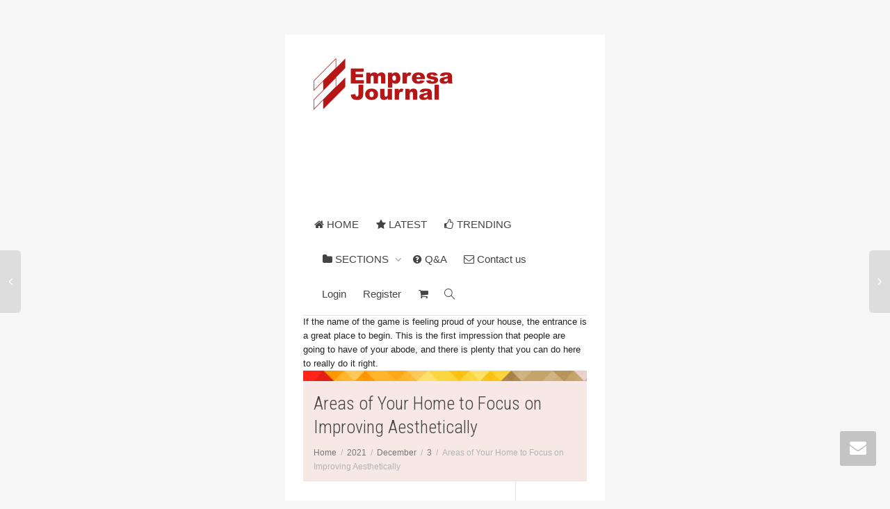

--- FILE ---
content_type: text/html; charset=UTF-8
request_url: https://empresa-journal.com/2021/12/03/areas-of-your-home-to-focus-on-improving-aesthetically/
body_size: 28853
content:
<!DOCTYPE html>
<!--[if lt IE 7]>
<html class="no-js lt-ie9 lt-ie8 lt-ie7" lang="en-US"><![endif]-->
<!--[if IE 7]>
<html class="no-js lt-ie9 lt-ie8" lang="en-US"><![endif]-->
<!--[if IE 8]>
<html class="no-js lt-ie9" lang="en-US"><![endif]-->
<!--[if IE 9]>
<html class="no-js lt-ie10" lang="en-US"><![endif]-->
<!--[if gt IE 9]><!-->
<html class="no-js" lang="en-US">
<!--<![endif]-->
<head>
	<meta http-equiv="X-UA-Compatible" content="IE=9; IE=8; IE=7; IE=EDGE"/>
	<meta charset="UTF-8">
	<meta name="viewport" content="width=device-width, initial-scale=1.0">
	<link rel="profile" href="https://gmpg.org/xfn/11">
	<link rel="pingback" href="https://empresa-journal.com/xmlrpc.php">

	<!-- Fav and touch icons -->
			<link rel="shortcut icon" href="https://empresa-journal.com/wp-content/uploads/2020/10/EJ-Icon.png">
				<link rel="apple-touch-icon-precomposed" href="https://empresa-journal.com/wp-content/uploads/2020/10/EJ-Icon-57x57-1.png">
				<link rel="apple-touch-icon-precomposed" sizes="72x72" href="https://empresa-journal.com/wp-content/uploads/2020/10/EJ-Icon-72x72-1.png">
				<link rel="apple-touch-icon-precomposed" sizes="114x114" href="https://empresa-journal.com/wp-content/uploads/2020/10/EJ-Icon-114x114-1.png">
				<link rel="apple-touch-icon-precomposed" sizes="144x144" href="https://empresa-journal.com/wp-content/uploads/2020/10/EJ-Icon-144x144-1.png">
	
	<!-- HTML5 shim, for IE6-8 support of HTML5 elements -->
	<!--[if lt IE 9]>
	<script src="https://empresa-journal.com/wp-content/themes/kleo/assets/js/html5shiv.js"></script>
	<![endif]-->

	<!--[if IE 7]>
	<link rel="stylesheet" href="https://empresa-journal.com/wp-content/themes/kleo/assets/css/fontello-ie7.css">
	<![endif]-->

	
	<link rel="alternate" type="application/rss+xml" title="Empresa-Journal | Site Wide Activity RSS Feed" href="https://empresa-journal.com/activity/feed/" />


					<script>document.documentElement.className = document.documentElement.className + ' yes-js js_active js'</script>
				<script type="text/javascript">var ajaxurl = "https://empresa-journal.com/wp-admin/admin-ajax.php",ap_nonce 	= "3d76f799ae",apTemplateUrl = "https://empresa-journal.com/wp-content/plugins/anspress-question-answer/templates/js-template";apQuestionID = "0";aplang = {"loading":"Loading..","sending":"Sending request","file_size_error":"File size is bigger than 0.48 MB","attached_max":"You have already attached maximum numbers of allowed attachments","commented":"commented","comment":"Comment","cancel":"Cancel","update":"Update","your_comment":"Write your comment...","notifications":"Notifications","mark_all_seen":"Mark all as seen","search":"Search","no_permission_comments":"Sorry, you don't have permission to read comments."};disable_q_suggestion = "";</script><meta name='robots' content='index, follow, max-image-preview:large, max-snippet:-1, max-video-preview:-1' />
<script>window._wca = window._wca || [];</script>

	<!-- This site is optimized with the Yoast SEO plugin v21.4 - https://yoast.com/wordpress/plugins/seo/ -->
	<title>Areas of Your Home to Focus on Improving Aesthetically - Empresa-Journal</title>
	<meta name="description" content="In this case, there are any number of directions to go in, and if you&#039;ve adhered to a particular style before, this is a great time to mix it up and try something new." />
	<link rel="canonical" href="https://empresa-journal.com/2021/12/03/areas-of-your-home-to-focus-on-improving-aesthetically/" />
	<meta property="og:locale" content="en_US" />
	<meta property="og:type" content="article" />
	<meta property="og:title" content="Areas of Your Home to Focus on Improving Aesthetically - Empresa-Journal" />
	<meta property="og:description" content="In this case, there are any number of directions to go in, and if you&#039;ve adhered to a particular style before, this is a great time to mix it up and try something new." />
	<meta property="og:url" content="https://empresa-journal.com/2021/12/03/areas-of-your-home-to-focus-on-improving-aesthetically/" />
	<meta property="og:site_name" content="Empresa-Journal" />
	<meta property="article:published_time" content="2021-12-03T19:04:57+00:00" />
	<meta property="article:modified_time" content="2021-12-03T19:05:03+00:00" />
	<meta property="og:image" content="https://i0.wp.com/empresa-journal.com/wp-content/uploads/2021/12/matt-jones-xpDHTc-pkog-unsplash.jpg?fit=640%2C504&ssl=1" />
	<meta property="og:image:width" content="640" />
	<meta property="og:image:height" content="504" />
	<meta property="og:image:type" content="image/jpeg" />
	<meta name="author" content="Daniel Jennings" />
	<meta name="twitter:card" content="summary_large_image" />
	<meta name="twitter:label1" content="Written by" />
	<meta name="twitter:data1" content="Daniel Jennings" />
	<meta name="twitter:label2" content="Est. reading time" />
	<meta name="twitter:data2" content="3 minutes" />
	<script type="application/ld+json" class="yoast-schema-graph">{"@context":"https://schema.org","@graph":[{"@type":"WebPage","@id":"https://empresa-journal.com/2021/12/03/areas-of-your-home-to-focus-on-improving-aesthetically/","url":"https://empresa-journal.com/2021/12/03/areas-of-your-home-to-focus-on-improving-aesthetically/","name":"Areas of Your Home to Focus on Improving Aesthetically - Empresa-Journal","isPartOf":{"@id":"https://empresa-journal.com/#website"},"primaryImageOfPage":{"@id":"https://empresa-journal.com/2021/12/03/areas-of-your-home-to-focus-on-improving-aesthetically/#primaryimage"},"image":{"@id":"https://empresa-journal.com/2021/12/03/areas-of-your-home-to-focus-on-improving-aesthetically/#primaryimage"},"thumbnailUrl":"https://i0.wp.com/empresa-journal.com/wp-content/uploads/2021/12/matt-jones-xpDHTc-pkog-unsplash.jpg?fit=640%2C504&ssl=1","datePublished":"2021-12-03T19:04:57+00:00","dateModified":"2021-12-03T19:05:03+00:00","author":{"@id":"https://empresa-journal.com/#/schema/person/d82fa80a2c5d8acd48b47233a4fa3bc7"},"description":"In this case, there are any number of directions to go in, and if you've adhered to a particular style before, this is a great time to mix it up and try something new.","breadcrumb":{"@id":"https://empresa-journal.com/2021/12/03/areas-of-your-home-to-focus-on-improving-aesthetically/#breadcrumb"},"inLanguage":"en-US","potentialAction":[{"@type":"ReadAction","target":["https://empresa-journal.com/2021/12/03/areas-of-your-home-to-focus-on-improving-aesthetically/"]}]},{"@type":"ImageObject","inLanguage":"en-US","@id":"https://empresa-journal.com/2021/12/03/areas-of-your-home-to-focus-on-improving-aesthetically/#primaryimage","url":"https://i0.wp.com/empresa-journal.com/wp-content/uploads/2021/12/matt-jones-xpDHTc-pkog-unsplash.jpg?fit=640%2C504&ssl=1","contentUrl":"https://i0.wp.com/empresa-journal.com/wp-content/uploads/2021/12/matt-jones-xpDHTc-pkog-unsplash.jpg?fit=640%2C504&ssl=1","width":640,"height":504},{"@type":"BreadcrumbList","@id":"https://empresa-journal.com/2021/12/03/areas-of-your-home-to-focus-on-improving-aesthetically/#breadcrumb","itemListElement":[{"@type":"ListItem","position":1,"name":"Home","item":"https://empresa-journal.com/"},{"@type":"ListItem","position":2,"name":"Blog","item":"https://empresa-journal.com/blog/"},{"@type":"ListItem","position":3,"name":"Areas of Your Home to Focus on Improving Aesthetically"}]},{"@type":"WebSite","@id":"https://empresa-journal.com/#website","url":"https://empresa-journal.com/","name":"Empresa-Journal","description":"Get the latest trends in the world of business.","potentialAction":[{"@type":"SearchAction","target":{"@type":"EntryPoint","urlTemplate":"https://empresa-journal.com/?s={search_term_string}"},"query-input":"required name=search_term_string"}],"inLanguage":"en-US"},{"@type":"Person","@id":"https://empresa-journal.com/#/schema/person/d82fa80a2c5d8acd48b47233a4fa3bc7","name":"Daniel Jennings","image":{"@type":"ImageObject","inLanguage":"en-US","@id":"https://empresa-journal.com/#/schema/person/image/","url":"https://empresa-journal.com/wp-content/plugins/buddypress/bp-core/images/mystery-man.jpg","contentUrl":"https://empresa-journal.com/wp-content/plugins/buddypress/bp-core/images/mystery-man.jpg","caption":"Daniel Jennings"},"url":"https://empresa-journal.com/members/daniel-j/"}]}</script>
	<!-- / Yoast SEO plugin. -->


<link rel='dns-prefetch' href='//cdnjs.cloudflare.com' />
<link rel='dns-prefetch' href='//stats.wp.com' />
<link rel='dns-prefetch' href='//secure.gravatar.com' />
<link rel='dns-prefetch' href='//fonts.googleapis.com' />
<link rel='dns-prefetch' href='//v0.wordpress.com' />
<link rel='dns-prefetch' href='//i0.wp.com' />
<link rel="alternate" type="application/rss+xml" title="Empresa-Journal &raquo; Feed" href="https://empresa-journal.com/feed/" />
<link rel="alternate" type="application/rss+xml" title="Empresa-Journal &raquo; Comments Feed" href="https://empresa-journal.com/comments/feed/" />
<link rel="alternate" type="application/rss+xml" title="Empresa-Journal &raquo; Areas of Your Home to Focus on Improving Aesthetically Comments Feed" href="https://empresa-journal.com/2021/12/03/areas-of-your-home-to-focus-on-improving-aesthetically/feed/" />
		<!-- This site uses the Google Analytics by MonsterInsights plugin v8.20.1 - Using Analytics tracking - https://www.monsterinsights.com/ -->
		<!-- Note: MonsterInsights is not currently configured on this site. The site owner needs to authenticate with Google Analytics in the MonsterInsights settings panel. -->
					<!-- No tracking code set -->
				<!-- / Google Analytics by MonsterInsights -->
		<style type="text/css">
img.wp-smiley,
img.emoji {
	display: inline !important;
	border: none !important;
	box-shadow: none !important;
	height: 1em !important;
	width: 1em !important;
	margin: 0 0.07em !important;
	vertical-align: -0.1em !important;
	background: none !important;
	padding: 0 !important;
}
</style>
	<link rel='stylesheet' id='anspress-fonts-css' href='https://empresa-journal.com/wp-content/plugins/anspress-question-answer/templates/css/fonts.css?ver=4.3.2' type='text/css' media='all' />
<link rel='stylesheet' id='anspress-main-css' href='https://empresa-journal.com/wp-content/plugins/anspress-question-answer/templates/css/main.css?ver=4.3.2' type='text/css' media='all' />
<style id='anspress-main-inline-css' type='text/css'>

		#anspress .ap-q-cells{
				margin-left: 60px;
		}
		#anspress .ap-a-cells{
				margin-left: 60px;
		}
</style>
<link rel='stylesheet' id='ap-overrides-css' href='https://empresa-journal.com/wp-content/plugins/anspress-question-answer/templates/css/overrides.css?v=4.3.2&#038;ver=4.3.2' type='text/css' media='all' />
<link rel='stylesheet' id='wp-block-library-css' href='https://empresa-journal.com/wp-includes/css/dist/block-library/style.min.css?ver=3c1489bb381d516de013df8a3f9963d9' type='text/css' media='all' />
<style id='wp-block-library-inline-css' type='text/css'>
.has-text-align-justify{text-align:justify;}
</style>
<link rel='stylesheet' id='bp-login-form-block-css' href='https://empresa-journal.com/wp-content/plugins/buddypress/bp-core/css/blocks/login-form.min.css?ver=11.3.2' type='text/css' media='all' />
<link rel='stylesheet' id='bp-member-block-css' href='https://empresa-journal.com/wp-content/plugins/buddypress/bp-members/css/blocks/member.min.css?ver=11.3.2' type='text/css' media='all' />
<link rel='stylesheet' id='bp-members-block-css' href='https://empresa-journal.com/wp-content/plugins/buddypress/bp-members/css/blocks/members.min.css?ver=11.3.2' type='text/css' media='all' />
<link rel='stylesheet' id='bp-dynamic-members-block-css' href='https://empresa-journal.com/wp-content/plugins/buddypress/bp-members/css/blocks/dynamic-members.min.css?ver=11.3.2' type='text/css' media='all' />
<link rel='stylesheet' id='bp-latest-activities-block-css' href='https://empresa-journal.com/wp-content/plugins/buddypress/bp-activity/css/blocks/latest-activities.min.css?ver=11.3.2' type='text/css' media='all' />
<link rel='stylesheet' id='bp-friends-block-css' href='https://empresa-journal.com/wp-content/plugins/buddypress/bp-friends/css/blocks/friends.min.css?ver=11.3.2' type='text/css' media='all' />
<link rel='stylesheet' id='bp-group-block-css' href='https://empresa-journal.com/wp-content/plugins/buddypress/bp-groups/css/blocks/group.min.css?ver=11.3.2' type='text/css' media='all' />
<link rel='stylesheet' id='bp-groups-block-css' href='https://empresa-journal.com/wp-content/plugins/buddypress/bp-groups/css/blocks/groups.min.css?ver=11.3.2' type='text/css' media='all' />
<link rel='stylesheet' id='bp-dynamic-groups-block-css' href='https://empresa-journal.com/wp-content/plugins/buddypress/bp-groups/css/blocks/dynamic-groups.min.css?ver=11.3.2' type='text/css' media='all' />
<link rel='stylesheet' id='bp-sitewide-notices-block-css' href='https://empresa-journal.com/wp-content/plugins/buddypress/bp-messages/css/blocks/sitewide-notices.min.css?ver=11.3.2' type='text/css' media='all' />
<link rel='stylesheet' id='mediaelement-css' href='https://empresa-journal.com/wp-includes/js/mediaelement/mediaelementplayer-legacy.min.css?ver=4.2.17' type='text/css' media='all' />
<link rel='stylesheet' id='wp-mediaelement-css' href='https://empresa-journal.com/wp-includes/js/mediaelement/wp-mediaelement.min.css?ver=3c1489bb381d516de013df8a3f9963d9' type='text/css' media='all' />
<style id='classic-theme-styles-inline-css' type='text/css'>
/*! This file is auto-generated */
.wp-block-button__link{color:#fff;background-color:#32373c;border-radius:9999px;box-shadow:none;text-decoration:none;padding:calc(.667em + 2px) calc(1.333em + 2px);font-size:1.125em}.wp-block-file__button{background:#32373c;color:#fff;text-decoration:none}
</style>
<style id='global-styles-inline-css' type='text/css'>
body{--wp--preset--color--black: #000000;--wp--preset--color--cyan-bluish-gray: #abb8c3;--wp--preset--color--white: #ffffff;--wp--preset--color--pale-pink: #f78da7;--wp--preset--color--vivid-red: #cf2e2e;--wp--preset--color--luminous-vivid-orange: #ff6900;--wp--preset--color--luminous-vivid-amber: #fcb900;--wp--preset--color--light-green-cyan: #7bdcb5;--wp--preset--color--vivid-green-cyan: #00d084;--wp--preset--color--pale-cyan-blue: #8ed1fc;--wp--preset--color--vivid-cyan-blue: #0693e3;--wp--preset--color--vivid-purple: #9b51e0;--wp--preset--gradient--vivid-cyan-blue-to-vivid-purple: linear-gradient(135deg,rgba(6,147,227,1) 0%,rgb(155,81,224) 100%);--wp--preset--gradient--light-green-cyan-to-vivid-green-cyan: linear-gradient(135deg,rgb(122,220,180) 0%,rgb(0,208,130) 100%);--wp--preset--gradient--luminous-vivid-amber-to-luminous-vivid-orange: linear-gradient(135deg,rgba(252,185,0,1) 0%,rgba(255,105,0,1) 100%);--wp--preset--gradient--luminous-vivid-orange-to-vivid-red: linear-gradient(135deg,rgba(255,105,0,1) 0%,rgb(207,46,46) 100%);--wp--preset--gradient--very-light-gray-to-cyan-bluish-gray: linear-gradient(135deg,rgb(238,238,238) 0%,rgb(169,184,195) 100%);--wp--preset--gradient--cool-to-warm-spectrum: linear-gradient(135deg,rgb(74,234,220) 0%,rgb(151,120,209) 20%,rgb(207,42,186) 40%,rgb(238,44,130) 60%,rgb(251,105,98) 80%,rgb(254,248,76) 100%);--wp--preset--gradient--blush-light-purple: linear-gradient(135deg,rgb(255,206,236) 0%,rgb(152,150,240) 100%);--wp--preset--gradient--blush-bordeaux: linear-gradient(135deg,rgb(254,205,165) 0%,rgb(254,45,45) 50%,rgb(107,0,62) 100%);--wp--preset--gradient--luminous-dusk: linear-gradient(135deg,rgb(255,203,112) 0%,rgb(199,81,192) 50%,rgb(65,88,208) 100%);--wp--preset--gradient--pale-ocean: linear-gradient(135deg,rgb(255,245,203) 0%,rgb(182,227,212) 50%,rgb(51,167,181) 100%);--wp--preset--gradient--electric-grass: linear-gradient(135deg,rgb(202,248,128) 0%,rgb(113,206,126) 100%);--wp--preset--gradient--midnight: linear-gradient(135deg,rgb(2,3,129) 0%,rgb(40,116,252) 100%);--wp--preset--font-size--small: 13px;--wp--preset--font-size--medium: 20px;--wp--preset--font-size--large: 36px;--wp--preset--font-size--x-large: 42px;--wp--preset--spacing--20: 0.44rem;--wp--preset--spacing--30: 0.67rem;--wp--preset--spacing--40: 1rem;--wp--preset--spacing--50: 1.5rem;--wp--preset--spacing--60: 2.25rem;--wp--preset--spacing--70: 3.38rem;--wp--preset--spacing--80: 5.06rem;--wp--preset--shadow--natural: 6px 6px 9px rgba(0, 0, 0, 0.2);--wp--preset--shadow--deep: 12px 12px 50px rgba(0, 0, 0, 0.4);--wp--preset--shadow--sharp: 6px 6px 0px rgba(0, 0, 0, 0.2);--wp--preset--shadow--outlined: 6px 6px 0px -3px rgba(255, 255, 255, 1), 6px 6px rgba(0, 0, 0, 1);--wp--preset--shadow--crisp: 6px 6px 0px rgba(0, 0, 0, 1);}:where(.is-layout-flex){gap: 0.5em;}:where(.is-layout-grid){gap: 0.5em;}body .is-layout-flow > .alignleft{float: left;margin-inline-start: 0;margin-inline-end: 2em;}body .is-layout-flow > .alignright{float: right;margin-inline-start: 2em;margin-inline-end: 0;}body .is-layout-flow > .aligncenter{margin-left: auto !important;margin-right: auto !important;}body .is-layout-constrained > .alignleft{float: left;margin-inline-start: 0;margin-inline-end: 2em;}body .is-layout-constrained > .alignright{float: right;margin-inline-start: 2em;margin-inline-end: 0;}body .is-layout-constrained > .aligncenter{margin-left: auto !important;margin-right: auto !important;}body .is-layout-constrained > :where(:not(.alignleft):not(.alignright):not(.alignfull)){max-width: var(--wp--style--global--content-size);margin-left: auto !important;margin-right: auto !important;}body .is-layout-constrained > .alignwide{max-width: var(--wp--style--global--wide-size);}body .is-layout-flex{display: flex;}body .is-layout-flex{flex-wrap: wrap;align-items: center;}body .is-layout-flex > *{margin: 0;}body .is-layout-grid{display: grid;}body .is-layout-grid > *{margin: 0;}:where(.wp-block-columns.is-layout-flex){gap: 2em;}:where(.wp-block-columns.is-layout-grid){gap: 2em;}:where(.wp-block-post-template.is-layout-flex){gap: 1.25em;}:where(.wp-block-post-template.is-layout-grid){gap: 1.25em;}.has-black-color{color: var(--wp--preset--color--black) !important;}.has-cyan-bluish-gray-color{color: var(--wp--preset--color--cyan-bluish-gray) !important;}.has-white-color{color: var(--wp--preset--color--white) !important;}.has-pale-pink-color{color: var(--wp--preset--color--pale-pink) !important;}.has-vivid-red-color{color: var(--wp--preset--color--vivid-red) !important;}.has-luminous-vivid-orange-color{color: var(--wp--preset--color--luminous-vivid-orange) !important;}.has-luminous-vivid-amber-color{color: var(--wp--preset--color--luminous-vivid-amber) !important;}.has-light-green-cyan-color{color: var(--wp--preset--color--light-green-cyan) !important;}.has-vivid-green-cyan-color{color: var(--wp--preset--color--vivid-green-cyan) !important;}.has-pale-cyan-blue-color{color: var(--wp--preset--color--pale-cyan-blue) !important;}.has-vivid-cyan-blue-color{color: var(--wp--preset--color--vivid-cyan-blue) !important;}.has-vivid-purple-color{color: var(--wp--preset--color--vivid-purple) !important;}.has-black-background-color{background-color: var(--wp--preset--color--black) !important;}.has-cyan-bluish-gray-background-color{background-color: var(--wp--preset--color--cyan-bluish-gray) !important;}.has-white-background-color{background-color: var(--wp--preset--color--white) !important;}.has-pale-pink-background-color{background-color: var(--wp--preset--color--pale-pink) !important;}.has-vivid-red-background-color{background-color: var(--wp--preset--color--vivid-red) !important;}.has-luminous-vivid-orange-background-color{background-color: var(--wp--preset--color--luminous-vivid-orange) !important;}.has-luminous-vivid-amber-background-color{background-color: var(--wp--preset--color--luminous-vivid-amber) !important;}.has-light-green-cyan-background-color{background-color: var(--wp--preset--color--light-green-cyan) !important;}.has-vivid-green-cyan-background-color{background-color: var(--wp--preset--color--vivid-green-cyan) !important;}.has-pale-cyan-blue-background-color{background-color: var(--wp--preset--color--pale-cyan-blue) !important;}.has-vivid-cyan-blue-background-color{background-color: var(--wp--preset--color--vivid-cyan-blue) !important;}.has-vivid-purple-background-color{background-color: var(--wp--preset--color--vivid-purple) !important;}.has-black-border-color{border-color: var(--wp--preset--color--black) !important;}.has-cyan-bluish-gray-border-color{border-color: var(--wp--preset--color--cyan-bluish-gray) !important;}.has-white-border-color{border-color: var(--wp--preset--color--white) !important;}.has-pale-pink-border-color{border-color: var(--wp--preset--color--pale-pink) !important;}.has-vivid-red-border-color{border-color: var(--wp--preset--color--vivid-red) !important;}.has-luminous-vivid-orange-border-color{border-color: var(--wp--preset--color--luminous-vivid-orange) !important;}.has-luminous-vivid-amber-border-color{border-color: var(--wp--preset--color--luminous-vivid-amber) !important;}.has-light-green-cyan-border-color{border-color: var(--wp--preset--color--light-green-cyan) !important;}.has-vivid-green-cyan-border-color{border-color: var(--wp--preset--color--vivid-green-cyan) !important;}.has-pale-cyan-blue-border-color{border-color: var(--wp--preset--color--pale-cyan-blue) !important;}.has-vivid-cyan-blue-border-color{border-color: var(--wp--preset--color--vivid-cyan-blue) !important;}.has-vivid-purple-border-color{border-color: var(--wp--preset--color--vivid-purple) !important;}.has-vivid-cyan-blue-to-vivid-purple-gradient-background{background: var(--wp--preset--gradient--vivid-cyan-blue-to-vivid-purple) !important;}.has-light-green-cyan-to-vivid-green-cyan-gradient-background{background: var(--wp--preset--gradient--light-green-cyan-to-vivid-green-cyan) !important;}.has-luminous-vivid-amber-to-luminous-vivid-orange-gradient-background{background: var(--wp--preset--gradient--luminous-vivid-amber-to-luminous-vivid-orange) !important;}.has-luminous-vivid-orange-to-vivid-red-gradient-background{background: var(--wp--preset--gradient--luminous-vivid-orange-to-vivid-red) !important;}.has-very-light-gray-to-cyan-bluish-gray-gradient-background{background: var(--wp--preset--gradient--very-light-gray-to-cyan-bluish-gray) !important;}.has-cool-to-warm-spectrum-gradient-background{background: var(--wp--preset--gradient--cool-to-warm-spectrum) !important;}.has-blush-light-purple-gradient-background{background: var(--wp--preset--gradient--blush-light-purple) !important;}.has-blush-bordeaux-gradient-background{background: var(--wp--preset--gradient--blush-bordeaux) !important;}.has-luminous-dusk-gradient-background{background: var(--wp--preset--gradient--luminous-dusk) !important;}.has-pale-ocean-gradient-background{background: var(--wp--preset--gradient--pale-ocean) !important;}.has-electric-grass-gradient-background{background: var(--wp--preset--gradient--electric-grass) !important;}.has-midnight-gradient-background{background: var(--wp--preset--gradient--midnight) !important;}.has-small-font-size{font-size: var(--wp--preset--font-size--small) !important;}.has-medium-font-size{font-size: var(--wp--preset--font-size--medium) !important;}.has-large-font-size{font-size: var(--wp--preset--font-size--large) !important;}.has-x-large-font-size{font-size: var(--wp--preset--font-size--x-large) !important;}
.wp-block-navigation a:where(:not(.wp-element-button)){color: inherit;}
:where(.wp-block-post-template.is-layout-flex){gap: 1.25em;}:where(.wp-block-post-template.is-layout-grid){gap: 1.25em;}
:where(.wp-block-columns.is-layout-flex){gap: 2em;}:where(.wp-block-columns.is-layout-grid){gap: 2em;}
.wp-block-pullquote{font-size: 1.5em;line-height: 1.6;}
</style>
<link rel='stylesheet' id='bp-mentions-css-css' href='https://empresa-journal.com/wp-content/plugins/buddypress/bp-activity/css/mentions.min.css?ver=11.3.2' type='text/css' media='all' />
<link rel='stylesheet' id='contact-form-7-css' href='https://empresa-journal.com/wp-content/plugins/contact-form-7/includes/css/styles.css?ver=5.8.1' type='text/css' media='all' />
<link rel='stylesheet' id='esg-plugin-settings-css' href='https://empresa-journal.com/wp-content/plugins/essential-grid/public/assets/css/settings.css?ver=3.0.16' type='text/css' media='all' />
<link rel='stylesheet' id='tp-fontello-css' href='https://empresa-journal.com/wp-content/plugins/essential-grid/public/assets/font/fontello/css/fontello.css?ver=3.0.16' type='text/css' media='all' />
<link rel='stylesheet' id='go-pricing-styles-css' href='https://empresa-journal.com/wp-content/plugins/go_pricing/assets/css/go_pricing_styles.css?ver=3.3.19' type='text/css' media='all' />
<link rel='stylesheet' id='pmpro_frontend-css' href='https://empresa-journal.com/wp-content/plugins/paid-memberships-pro/css/frontend.css?ver=2.12.3' type='text/css' media='screen' />
<link rel='stylesheet' id='pmpro_print-css' href='https://empresa-journal.com/wp-content/plugins/paid-memberships-pro/css/print.css?ver=2.12.3' type='text/css' media='print' />
<style id='woocommerce-inline-inline-css' type='text/css'>
.woocommerce form .form-row .required { visibility: visible; }
</style>
<link rel='stylesheet' id='yz-opensans-css' href='https://fonts.googleapis.com/css?family=Open+Sans%3A400%2C600&#038;ver=2.6.0' type='text/css' media='all' />
<link rel='stylesheet' id='youzer-css' href='https://empresa-journal.com/wp-content/plugins/youzer/includes/public/assets/css/youzer.min.css?ver=2.6.0' type='text/css' media='all' />
<link rel='stylesheet' id='yz-headers-css' href='https://empresa-journal.com/wp-content/plugins/youzer/includes/public/assets/css/yz-headers.min.css?ver=2.6.0' type='text/css' media='all' />
<link rel='stylesheet' id='yz-scheme-css' href='https://empresa-journal.com/wp-content/plugins/youzer/includes/public/assets/css/schemes/yz-blue-scheme.min.css?ver=2.6.0' type='text/css' media='all' />
<link rel='stylesheet' id='dashicons-css' href='https://empresa-journal.com/wp-includes/css/dashicons.min.css?ver=3c1489bb381d516de013df8a3f9963d9' type='text/css' media='all' />
<style id='dashicons-inline-css' type='text/css'>
[data-font="Dashicons"]:before {font-family: 'Dashicons' !important;content: attr(data-icon) !important;speak: none !important;font-weight: normal !important;font-variant: normal !important;text-transform: none !important;line-height: 1 !important;font-style: normal !important;-webkit-font-smoothing: antialiased !important;-moz-osx-font-smoothing: grayscale !important;}
</style>
<link rel='stylesheet' id='yz-social-css' href='https://empresa-journal.com/wp-content/plugins/youzer/includes/public/assets/css/yz-social.min.css?ver=2.6.0' type='text/css' media='all' />
<link rel='stylesheet' id='yz-icons-css' href='https://empresa-journal.com/wp-content/plugins/youzer/includes/admin/assets/css/all.min.css?ver=2.6.0' type='text/css' media='all' />
<link rel='stylesheet' id='bootstrap-css' href='https://empresa-journal.com/wp-content/themes/kleo/assets/css/bootstrap.min.css?ver=5.2.0' type='text/css' media='all' />
<link rel='stylesheet' id='kleo-app-css' href='https://empresa-journal.com/wp-content/uploads/custom_styles/app.css?ver=5.2.0' type='text/css' media='all' />
<link rel='stylesheet' id='magnific-popup-css' href='https://empresa-journal.com/wp-content/themes/kleo/assets/js/plugins/magnific-popup/magnific.css?ver=5.2.0' type='text/css' media='all' />
<link rel='stylesheet' id='kleo-fonts-css' href='https://empresa-journal.com/wp-content/themes/kleo/assets/css/fontello.css?ver=5.2.0' type='text/css' media='all' />
<link rel='stylesheet' id='kleo-google-fonts-css' href='//fonts.googleapis.com/css?family=Roboto+Condensed%3A300%7COpen+Sans%3A400&#038;ver=3c1489bb381d516de013df8a3f9963d9' type='text/css' media='all' />
<link rel='stylesheet' id='yz-bbpress-css' href='https://empresa-journal.com/wp-content/plugins/youzer/includes/public/assets/css/yz-bbpress.min.css?ver=2.6.0' type='text/css' media='all' />
<link rel='stylesheet' id='logy-style-css' href='https://empresa-journal.com/wp-content/plugins/youzer/includes/logy/includes/public/assets/css/logy.min.css?ver=2.6.0' type='text/css' media='all' />
<link rel='stylesheet' id='logy-customStyle-css' href='https://empresa-journal.com/wp-content/plugins/youzer/includes/admin/assets/css/custom-script.css?ver=3c1489bb381d516de013df8a3f9963d9' type='text/css' media='all' />
<link rel='stylesheet' id='kleo-woocommerce-css' href='https://empresa-journal.com/wp-content/themes/kleo/woocommerce/assets/css/woocommerce.min.css?ver=5.2.0' type='text/css' media='all' />
<link rel='stylesheet' id='kleo-colors-css' href='https://empresa-journal.com/wp-content/uploads/custom_styles/dynamic.css?ver=5.2.0.1697784979' type='text/css' media='all' />
<link rel='stylesheet' id='rtmedia-main-css' href='https://empresa-journal.com/wp-content/plugins/buddypress-media/app/assets/css/rtmedia.min.css?ver=4.6.15' type='text/css' media='all' />
<link rel='stylesheet' id='rtmedia-upload-terms-main-css' href='https://empresa-journal.com/wp-content/plugins/buddypress-media/app/assets/css/rtm-upload-terms.min.css?ver=4.6.15' type='text/css' media='all' />
<link rel='stylesheet' id='kleo-plugins-css' href='https://empresa-journal.com/wp-content/uploads/custom_styles/plugins.css?ver=5.2.0' type='text/css' media='all' />
<link rel='stylesheet' id='kleo-style-css' href='https://empresa-journal.com/wp-content/themes/kleo-child/style.css?ver=3c1489bb381d516de013df8a3f9963d9' type='text/css' media='all' />
<link rel='stylesheet' id='jetpack_css-css' href='https://empresa-journal.com/wp-content/plugins/jetpack/css/jetpack.css?ver=12.7' type='text/css' media='all' />
<script type='text/javascript' src='https://empresa-journal.com/wp-includes/js/jquery/jquery.min.js?ver=3.7.0' id='jquery-core-js'></script>
<script type='text/javascript' src='https://empresa-journal.com/wp-includes/js/jquery/jquery-migrate.min.js?ver=3.4.1' id='jquery-migrate-js'></script>
<script type='text/javascript' src='https://empresa-journal.com/wp-includes/js/plupload/moxie.min.js?ver=1.3.5' id='moxiejs-js'></script>
<script type='text/javascript' src='https://empresa-journal.com/wp-includes/js/plupload/plupload.min.js?ver=2.1.9' id='plupload-js'></script>
<script type='text/javascript' id='bp-confirm-js-extra'>
/* <![CDATA[ */
var BP_Confirm = {"are_you_sure":"Are you sure?"};
/* ]]> */
</script>
<script type='text/javascript' src='https://empresa-journal.com/wp-content/plugins/buddypress/bp-core/js/confirm.min.js?ver=11.3.2' id='bp-confirm-js'></script>
<script type='text/javascript' src='https://empresa-journal.com/wp-content/plugins/buddypress/bp-core/js/widget-members.min.js?ver=11.3.2' id='bp-widget-members-js'></script>
<script type='text/javascript' src='https://empresa-journal.com/wp-content/plugins/buddypress/bp-core/js/jquery-query.min.js?ver=11.3.2' id='bp-jquery-query-js'></script>
<script type='text/javascript' src='https://empresa-journal.com/wp-content/plugins/buddypress/bp-core/js/vendor/jquery-cookie.min.js?ver=11.3.2' id='bp-jquery-cookie-js'></script>
<script type='text/javascript' src='https://empresa-journal.com/wp-content/plugins/buddypress/bp-core/js/vendor/jquery-scroll-to.min.js?ver=11.3.2' id='bp-jquery-scroll-to-js'></script>
<script type='text/javascript' id='bp-parent-js-js-extra'>
/* <![CDATA[ */
var BP_DTheme = {"accepted":"Accepted","close":"Close","comments":"comments","leave_group_confirm":"Are you sure you want to leave this group?","mark_as_fav":"Like","my_favs":"My Favorites","rejected":"Rejected","remove_fav":"Unlike","show_all":"Show all","show_all_comments":"Show all comments for this thread","show_x_comments":"Show all comments (%d)","unsaved_changes":"Your profile has unsaved changes. If you leave the page, the changes will be lost.","view":"View","store_filter_settings":""};
/* ]]> */
</script>
<script type='text/javascript' src='https://empresa-journal.com/wp-content/themes/kleo/buddypress/js/buddypress.js?ver=11.3.2' id='bp-parent-js-js'></script>
<script id="gw-tweenmax-js-before" type="text/javascript">
var oldGS=window.GreenSockGlobals,oldGSQueue=window._gsQueue,oldGSDefine=window._gsDefine;window._gsDefine=null;delete(window._gsDefine);var gwGS=window.GreenSockGlobals={};
</script>
<script type='text/javascript' src='https://cdnjs.cloudflare.com/ajax/libs/gsap/1.11.2/TweenMax.min.js' id='gw-tweenmax-js'></script>
<script id="gw-tweenmax-js-after" type="text/javascript">
try{window.GreenSockGlobals=null;window._gsQueue=null;window._gsDefine=null;delete(window.GreenSockGlobals);delete(window._gsQueue);delete(window._gsDefine);window.GreenSockGlobals=oldGS;window._gsQueue=oldGSQueue;window._gsDefine=oldGSDefine;}catch(e){}
</script>
<script type='text/javascript' src='https://empresa-journal.com/wp-content/plugins/revslider/public/assets/js/rbtools.min.js?ver=6.6.7' async id='tp-tools-js'></script>
<script type='text/javascript' src='https://empresa-journal.com/wp-content/plugins/revslider/public/assets/js/rs6.min.js?ver=6.6.7' async id='revmin-js'></script>
<script type='text/javascript' src='https://empresa-journal.com/wp-content/plugins/woocommerce/assets/js/jquery-blockui/jquery.blockUI.min.js?ver=2.7.0-wc.8.2.1' id='jquery-blockui-js'></script>
<script type='text/javascript' id='wc-add-to-cart-js-extra'>
/* <![CDATA[ */
var wc_add_to_cart_params = {"ajax_url":"\/wp-admin\/admin-ajax.php","wc_ajax_url":"\/?wc-ajax=%%endpoint%%","i18n_view_cart":"View cart","cart_url":"https:\/\/empresa-journal.com\/cart\/","is_cart":"","cart_redirect_after_add":"no"};
/* ]]> */
</script>
<script type='text/javascript' src='https://empresa-journal.com/wp-content/plugins/woocommerce/assets/js/frontend/add-to-cart.min.js?ver=8.2.1' id='wc-add-to-cart-js'></script>
<script type='text/javascript' src='https://empresa-journal.com/wp-content/plugins/js_composer/assets/js/vendors/woocommerce-add-to-cart.js?ver=6.10.0' id='vc_woocommerce-add-to-cart-js-js'></script>
<script defer type='text/javascript' src='https://stats.wp.com/s-202605.js' id='woocommerce-analytics-js'></script>
<script type='text/javascript' src='https://empresa-journal.com/wp-content/themes/kleo/assets/js/modernizr.custom.46504.js?ver=5.2.0' id='modernizr-js'></script>
<link rel="https://api.w.org/" href="https://empresa-journal.com/wp-json/" /><link rel="alternate" type="application/json" href="https://empresa-journal.com/wp-json/wp/v2/posts/15596" /><link rel="EditURI" type="application/rsd+xml" title="RSD" href="https://empresa-journal.com/xmlrpc.php?rsd" />

<link rel='shortlink' href='https://wp.me/p6B3jT-43y' />
<link rel="alternate" type="application/json+oembed" href="https://empresa-journal.com/wp-json/oembed/1.0/embed?url=https%3A%2F%2Fempresa-journal.com%2F2021%2F12%2F03%2Fareas-of-your-home-to-focus-on-improving-aesthetically%2F" />
<link rel="alternate" type="text/xml+oembed" href="https://empresa-journal.com/wp-json/oembed/1.0/embed?url=https%3A%2F%2Fempresa-journal.com%2F2021%2F12%2F03%2Fareas-of-your-home-to-focus-on-improving-aesthetically%2F&#038;format=xml" />

	<script type="text/javascript">var ajaxurl = 'https://empresa-journal.com/wp-admin/admin-ajax.php';</script>

			<style type="text/css">
							.rtmedia-activity-container ul.rtm-activity-media-list{
			overflow: auto;
			}

			div.rtmedia-activity-container ul.rtm-activity-media-list li.media-type-document,
			div.rtmedia-activity-container ul.rtm-activity-media-list li.media-type-other{
			margin-left: 0.6em !important;
			}

			.rtmedia-activity-container li.media-type-video{
			height: 240px !important;
			width: 320px !important;
			}

			.rtmedia-activity-container li.media-type-video div.rtmedia-item-thumbnail,
			.rtmedia-activity-container li.media-type-photo a{
			width: 100% !important;
			height: 98% !important;
			}

			.rtmedia-activity-container li.media-type-video div.rtmedia-item-thumbnail video{
			width: 100% !important;
			height: 100% !important;
			}

			.rtmedia-activity-container li.media-type-video div.rtmedia-item-thumbnail .mejs-video,
			.rtmedia-activity-container li.media-type-video div.rtmedia-item-thumbnail .mejs-video video,
			.rtmedia-activity-container li.media-type-video div.rtmedia-item-thumbnail .mejs-video .mejs-overlay-play{
			width: 100% !important;
			height: 100% !important;
			}

			.rtmedia-activity-container li.media-type-music{
			width: 320px !important;
			}

			.rtmedia-activity-container li.media-type-music .rtmedia-item-thumbnail,
			.rtmedia-activity-container li.media-type-music .rtmedia-item-thumbnail .mejs-audio,
			.rtmedia-activity-container li.media-type-music .rtmedia-item-thumbnail audio{
			width: 100% !important;
			}

			.rtmedia-activity-container li.media-type-photo{
			width: 320px !important;
			height: 240px !important;
			}

			.rtmedia-activity-container .media-type-photo .rtmedia-item-thumbnail,
			.rtmedia-activity-container .media-type-photo .rtmedia-item-thumbnail img {
			width: 100% !important;
			height: 100% !important;
			overflow: hidden;
			}
						#buddypress ul.activity-list li.activity-item .activity-comments ul li form.ac-form .rtmedia-comment-media-upload,#buddypress ul.activity-list li.activity-item .activity-comments ul li form.ac-form .rtmedia-container {
					display: none !important
				}
					.rtmedia-container ul.rtmedia-list li.rtmedia-list-item div.rtmedia-item-thumbnail {
		width: 150px;
		max-height: 150px;
		}
		.rtmedia-container ul.rtmedia-list li.rtmedia-list-item div.rtmedia-item-thumbnail img {
		max-width: 150px;
		max-height: 150px;
		}
		.rtmedia-container .rtmedia-list  .rtmedia-list-item {
		width: 150px;
		}
					</style>
			    <meta name="mobile-web-app-capable" content="yes">
	    <script type="text/javascript">
        /*
		 prevent dom flickering for elements hidden with js
		 */
        "use strict";

        document.documentElement.className += ' js-active ';
        document.documentElement.className += 'ontouchstart' in document.documentElement ? ' kleo-mobile ' : ' kleo-desktop ';

        var prefix = ['-webkit-', '-o-', '-moz-', '-ms-', ""];
        for (var i in prefix) {
            if (prefix[i] + 'transform' in document.documentElement.style) document.documentElement.className += " kleo-transform ";
            break;
        }
    </script>
		<noscript><style>.woocommerce-product-gallery{ opacity: 1 !important; }</style></noscript>
	<style type="text/css">.recentcomments a{display:inline !important;padding:0 !important;margin:0 !important;}</style><meta name="generator" content="Powered by WPBakery Page Builder - drag and drop page builder for WordPress."/>
<meta name="generator" content="Powered by Slider Revolution 6.6.7 - responsive, Mobile-Friendly Slider Plugin for WordPress with comfortable drag and drop interface." />

<style>
.widget_tag_cloud a { font-size: small !important; }
</style>
<script>function setREVStartSize(e){
			//window.requestAnimationFrame(function() {
				window.RSIW = window.RSIW===undefined ? window.innerWidth : window.RSIW;
				window.RSIH = window.RSIH===undefined ? window.innerHeight : window.RSIH;
				try {
					var pw = document.getElementById(e.c).parentNode.offsetWidth,
						newh;
					pw = pw===0 || isNaN(pw) || (e.l=="fullwidth" || e.layout=="fullwidth") ? window.RSIW : pw;
					e.tabw = e.tabw===undefined ? 0 : parseInt(e.tabw);
					e.thumbw = e.thumbw===undefined ? 0 : parseInt(e.thumbw);
					e.tabh = e.tabh===undefined ? 0 : parseInt(e.tabh);
					e.thumbh = e.thumbh===undefined ? 0 : parseInt(e.thumbh);
					e.tabhide = e.tabhide===undefined ? 0 : parseInt(e.tabhide);
					e.thumbhide = e.thumbhide===undefined ? 0 : parseInt(e.thumbhide);
					e.mh = e.mh===undefined || e.mh=="" || e.mh==="auto" ? 0 : parseInt(e.mh,0);
					if(e.layout==="fullscreen" || e.l==="fullscreen")
						newh = Math.max(e.mh,window.RSIH);
					else{
						e.gw = Array.isArray(e.gw) ? e.gw : [e.gw];
						for (var i in e.rl) if (e.gw[i]===undefined || e.gw[i]===0) e.gw[i] = e.gw[i-1];
						e.gh = e.el===undefined || e.el==="" || (Array.isArray(e.el) && e.el.length==0)? e.gh : e.el;
						e.gh = Array.isArray(e.gh) ? e.gh : [e.gh];
						for (var i in e.rl) if (e.gh[i]===undefined || e.gh[i]===0) e.gh[i] = e.gh[i-1];
											
						var nl = new Array(e.rl.length),
							ix = 0,
							sl;
						e.tabw = e.tabhide>=pw ? 0 : e.tabw;
						e.thumbw = e.thumbhide>=pw ? 0 : e.thumbw;
						e.tabh = e.tabhide>=pw ? 0 : e.tabh;
						e.thumbh = e.thumbhide>=pw ? 0 : e.thumbh;
						for (var i in e.rl) nl[i] = e.rl[i]<window.RSIW ? 0 : e.rl[i];
						sl = nl[0];
						for (var i in nl) if (sl>nl[i] && nl[i]>0) { sl = nl[i]; ix=i;}
						var m = pw>(e.gw[ix]+e.tabw+e.thumbw) ? 1 : (pw-(e.tabw+e.thumbw)) / (e.gw[ix]);
						newh =  (e.gh[ix] * m) + (e.tabh + e.thumbh);
					}
					var el = document.getElementById(e.c);
					if (el!==null && el) el.style.height = newh+"px";
					el = document.getElementById(e.c+"_wrapper");
					if (el!==null && el) {
						el.style.height = newh+"px";
						el.style.display = "block";
					}
				} catch(e){
					console.log("Failure at Presize of Slider:" + e)
				}
			//});
		  };</script>
<noscript><style> .wpb_animate_when_almost_visible { opacity: 1; }</style></noscript></head>


<body class="bp-legacy post-template-default single single-post postid-15596 single-format-standard wp-embed-responsive theme-kleo pmpro-body-has-access woocommerce-no-js yz-blue-scheme not-logged-in rtm-4.6.15 kleo-navbar-fixed navbar-resize header-two-rows bp-rounded-avatar bp-hide-online wpb-js-composer js-comp-ver-6.10.0 vc_responsive no-js">



<!-- PAGE LAYOUT
================================================ -->
<!--Attributes-->
<div class="kleo-page">

	<!-- HEADER SECTION
	================================================ -->
	
<div id="header" class="header-color">

	<div class="navbar" role="navigation">

		
				<div class="kleo-main-header header-left">
			<div class="container">
				<!-- Brand and toggle get grouped for better mobile display -->
				<div class="navbar-header">
					<div class="kleo-mobile-switch">

												<button type="button" class="navbar-toggle" data-toggle="collapse" data-target=".nav-93e9058b">
							<span class="sr-only">Toggle navigation</span>
							<span class="icon-bar"></span>
							<span class="icon-bar"></span>
							<span class="icon-bar"></span>
						</button>

					</div>

					<div class="kleo-mobile-icons">

						<a class="cart-contents mheader" href="https://empresa-journal.com/cart/" title="View cart"><span class="cart-items"><i class="icon icon-basket-full-alt"></i> </span></a>
					</div>

					<strong class="logo">
						<a href="https://empresa-journal.com">

							
								<img id="logo_img" title="Empresa-Journal" src="https://empresa-journal.com/wp-content/uploads/2020/10/EJ-Web-2-Logo.png"
								     alt="Empresa-Journal">

							
						</a>
					</strong>
				</div>

									<div class="header-banner">
						<!--/* * * Empresa-Journal AdServer Asynchronous JS Tag * - Generated with Revive Adserver v4.0.0 * */-->

<ins data-revive-zoneid="23" data-revive-id="a865fce24d4755829ca7d32a909d2e4e"></ins>
<script async src="//adserver.empresa-journal.com/www/delivery/asyncjs.php"></script>					</div>
				

				<div class="menus-wrap">
				<!-- Collect the nav links, forms, and other content for toggling -->
				<div class="primary-menu collapse navbar-collapse nav-collapse nav-93e9058b"><ul id="menu-kleonavmenu" class="nav navbar-nav"><li id="menu-item-7856" class="menu-item menu-item-type-post_type menu-item-object-page menu-item-home menu-item-7856"><a title="HOME" href="https://empresa-journal.com/"><i class="icon-home"></i> HOME</a></li>
<li id="menu-item-8286" class="menu-item menu-item-type-custom menu-item-object-custom menu-item-8286"><a title="LATEST" href="https://empresa-journal.com/latest/"><i class="icon-star"></i> LATEST</a></li>
<li id="menu-item-8287" class="menu-item menu-item-type-custom menu-item-object-custom menu-item-8287"><a title="TRENDING" href="https://empresa-journal.com/trending/"><i class="icon-thumbs-up"></i> TRENDING</a></li>
<li id="menu-item-8285" class="menu-item menu-item-type-custom menu-item-object-custom menu-item-has-children menu-item-8285 dropdown mega-7-cols"><a title="SECTIONS" href="http://#" class="js-activated"><i class="icon-folder"></i> SECTIONS <span class="caret"></span></a>
<ul role="menu" class="dropdown-menu sub-menu pull-left">
	<li id="menu-item-7918" class="menu-item menu-item-type-post_type menu-item-object-page menu-item-7918"><a title="Entrepreneurs" href="https://empresa-journal.com/entrepreneurs/"><i class="icon-briefcase"></i> Entrepreneurs</a></li>
	<li id="menu-item-7916" class="menu-item menu-item-type-post_type menu-item-object-page menu-item-7916"><a title="Leadership" href="https://empresa-journal.com/leadership/"><i class="icon-level-up"></i> Leadership</a></li>
	<li id="menu-item-8284" class="menu-item menu-item-type-post_type menu-item-object-page menu-item-8284"><a title="Investing" href="https://empresa-journal.com/investing/"><i class="icon-dollar"></i> Investing</a></li>
	<li id="menu-item-7917" class="menu-item menu-item-type-post_type menu-item-object-page menu-item-7917"><a title="Business" href="https://empresa-journal.com/business/"><i class="icon-user"></i> Business</a></li>
	<li id="menu-item-7919" class="menu-item menu-item-type-post_type menu-item-object-page menu-item-7919"><a title="Marketing" href="https://empresa-journal.com/marketing/"><i class="icon-lightbulb"></i> Marketing</a></li>
	<li id="menu-item-7921" class="menu-item menu-item-type-post_type menu-item-object-page menu-item-7921"><a title="Technology" href="https://empresa-journal.com/technology/"><i class="icon-laptop"></i> Technology</a></li>
	<li id="menu-item-7920" class="menu-item menu-item-type-post_type menu-item-object-page menu-item-7920"><a title="Lifestyle" href="https://empresa-journal.com/lifestyle/"><i class="icon-heart"></i> Lifestyle</a></li>
</ul>
</li>
<li id="menu-item-7915" class="menu-item menu-item-type-post_type menu-item-object-page menu-item-7915"><a title="Q&#038;A" href="https://empresa-journal.com/questions-and-answers/"><i class="icon-question"></i> Q&#038;A</a></li>
<li id="menu-item-9159" class="menu-item menu-item-type-post_type menu-item-object-page menu-item-9159"><a title="Contact us" href="https://empresa-journal.com/contact-us/"><i class="icon-mail"></i> Contact us</a></li>
</li>
<li id="menu-item-8216" class="kleo-show-login menu-item menu-item-type-custom menu-item-object-custom menu-item-8216"><a title="Login" href="https://empresa-journal.com/wp-login.php">Login</a></li>
<li id="menu-item-8218" class="kleo-menu kleo-register-nav menu-item menu-item-type-custom menu-item-object-custom menu-item-8218"><a title="Register" href="https://empresa-journal.com/register/">Register</a></li>
<li class="menu-item kleo-toggle-menu shop-drop"><a class="cart-contents js-activated" href="https://empresa-journal.com/cart/" title="View cart"><span class="cart-items"><i class="icon icon-basket-full-alt"></i> </span> <span class="caret"></span></a><ul class="kleo-toggle-submenu"><li><div class="kleo-minicart"><div class="minicart-header">Your shopping bag is empty.</div><div class="minicart-buttons"><a class="btn btn-default kleo-go-shop" href="https://empresa-journal.com/shop/"><span class="text">Go to the shop</span></a></div></div></li></ul></li><li id="nav-menu-item-search" class="menu-item kleo-search-nav">        <a class="search-trigger" href="#"><i class="icon icon-search"></i></a>
        <div class="kleo-search-wrap searchHidden" id="ajax_search_container">
            <form class="form-inline" id="ajax_searchform" action="https://empresa-journal.com/"
                  data-context="">
				<input type="hidden" name="post_type[]" value="">                <input name="s" class="ajax_s form-control" autocomplete="off"
                       type="text"
                       value="" placeholder="Start typing to search..."
                       required>
                <span class="kleo-ajax-search-loading"><i class="icon-spin6 animate-spin"></i></span>

            </form>
            <div class="kleo_ajax_results"></div>
        </div>

		</li></ul></div>
				
				</div>

			</div><!--end container-->
		</div>
	</div>

</div><!--end header-->

	<!-- MAIN SECTION
	================================================ -->
	<div id="main">

<section class="kleo-page-header container-wrap main-color">If the name of the game is feeling proud of your house, the entrance is a great place to begin. This is the first impression that people are going to have of your abode, and there is plenty that you can do here to really do it right.</section>

<section class='container-wrap main-title alternate-color  border-bottom breadcrumbs-container'><div class='container'><h1 class="page-title">Areas of Your Home to Focus on Improving Aesthetically</h1><div class='breadcrumb-extra'>
		<div class="kleo_framework breadcrumb" itemscope itemtype="http://schema.org/BreadcrumbList"><span itemprop="itemListElement" itemscope itemtype="http://schema.org/ListItem"><a itemprop="item" href="https://empresa-journal.com" title="Empresa-Journal" ><span itemprop="name">Home</span></a><meta itemprop="position" content="1" /></span>
			 <span class="sep"> </span> <span itemprop="itemListElement" itemscope itemtype="http://schema.org/ListItem"><a itemprop="item" href="https://empresa-journal.com/2021/"><span itemprop="name">2021</span></a><meta itemprop="position" content="2" /></span>
			 <span class="sep"> </span> <span itemprop="itemListElement" itemscope itemtype="http://schema.org/ListItem"><a itemprop="item" href="https://empresa-journal.com/2021/12/"><span itemprop="name">December</span></a><meta itemprop="position" content="3" /></span>
			 <span class="sep"> </span> <span itemprop="itemListElement" itemscope itemtype="http://schema.org/ListItem"><a itemprop="item" href="https://empresa-journal.com/2021/12/03/"><span itemprop="name">3</span></a><meta itemprop="position" content="4" /></span>
			 <span class="sep"> </span> <span class="active">Areas of Your Home to Focus on Improving Aesthetically</span>
		</div></div></div></section>

<section class="container-wrap main-color">
	<div id="main-container" class="container">
		<div class="row">
			<div class="template-page col-sm-9 tpl-right with-meta">
				<div class="wrap-content">
					
				

	

<!-- Begin Article -->
<article id="post-15596" class="clearfix post-15596 post type-post status-publish format-standard has-post-thumbnail hentry category-organizing tag-areas-of-your-home-to-focus-on-improving-aesthetically tag-improving-aesthetically tag-the-entrance tag-the-living-room pmpro-has-access">

	
	
					<div class="article-meta">
				<span class="post-meta">
				    <small class="meta-author author vcard"><a class="url fn n" href="https://empresa-journal.com/members/daniel-j/" title="View Daniel Jennings&#039;s profile" rel="author"> <span class="author-name">Daniel Jennings</span></a></small>, <small><a href="https://empresa-journal.com/2021/12/03/areas-of-your-home-to-focus-on-improving-aesthetically/" rel="bookmark" class="post-time"><time class="entry-date" datetime="2021-12-03T20:04:57+01:00">December 3, 2021</time><time class="modify-date hide hidden updated" datetime="2021-12-03T20:05:03+01:00">December 3, 2021</time></a></small>, <small class="meta-category"><a href="https://empresa-journal.com/category/lifestyle/organizing/" rel="category tag">Organizing</a>, <a href="https://empresa-journal.com/tag/areas-of-your-home-to-focus-on-improving-aesthetically/" rel="tag">Areas of Your Home to Focus on Improving Aesthetically</a>, <a href="https://empresa-journal.com/tag/improving-aesthetically/" rel="tag">Improving Aesthetically</a>, <a href="https://empresa-journal.com/tag/the-entrance/" rel="tag">The Entrance</a>, <a href="https://empresa-journal.com/tag/the-living-room/" rel="tag">The Living Room</a></small>, <small class="meta-comment-count"><a href="https://empresa-journal.com/2021/12/03/areas-of-your-home-to-focus-on-improving-aesthetically/#comments">0 <i class="icon-chat-1 hover-tip" data-original-title="This article has 0 comments" data-toggle="tooltip" data-placement="top"></i></a></small>				</span>
							</div><!--end article-meta-->

		
					<div class="article-media">
				<img width="640" height="504" src="https://i0.wp.com/empresa-journal.com/wp-content/uploads/2021/12/matt-jones-xpDHTc-pkog-unsplash.jpg?fit=640%2C504&amp;ssl=1" class="attachment-kleo-full-width size-kleo-full-width wp-post-image" alt="" decoding="async" srcset="https://i0.wp.com/empresa-journal.com/wp-content/uploads/2021/12/matt-jones-xpDHTc-pkog-unsplash.jpg?w=640&amp;ssl=1 640w, https://i0.wp.com/empresa-journal.com/wp-content/uploads/2021/12/matt-jones-xpDHTc-pkog-unsplash.jpg?resize=300%2C236&amp;ssl=1 300w, https://i0.wp.com/empresa-journal.com/wp-content/uploads/2021/12/matt-jones-xpDHTc-pkog-unsplash.jpg?resize=480%2C378&amp;ssl=1 480w, https://i0.wp.com/empresa-journal.com/wp-content/uploads/2021/12/matt-jones-xpDHTc-pkog-unsplash.jpg?resize=600%2C473&amp;ssl=1 600w" sizes="(max-width: 640px) 100vw, 640px" />			</div><!--end article-media-->
		
		
	<div class="article-content">

		
		
			
<p>Your home is a space that you want to feel proud of, especially if you want to get into the habit of welcoming guests inside regularly. There are several ways that you can functionally improve your house so that the mere act of residing there is more practical and comfortable, but what about the aesthetic improvements?</p>



<p>The aesthetic side of the coin might be the kind of improvements that you think about more due to the more obvious difference they make in terms of the house&#8217;s appearance. However, they might be more difficult to justify or fit into the budget due to their apparent lack of necessity. In this case, you might want to work on prioritizing certain aesthetic improvements over others.</p>



<h2 class="wp-block-heading"><strong>The Entrance</strong></h2>



<p>If the name of the game is feeling proud of your house, the entrance is a great place to begin. This is the first impression that people are going to have of your abode, and there is plenty that you can do here to really do it right. The right <a href="https://bennbrookwindows.co.uk/8-points-when-choosing-your-front-door/"><u>front door</u></a>&nbsp;for your house, for example, can make a huge difference – not only visually but also in terms of the amount of natural light that it lets into the interior.</p>



<div class="wp-block-image"><figure class="aligncenter size-full"><a href="https://i0.wp.com/empresa-journal.com/wp-content/uploads/2021/12/jamie-street-h6mj_9bCvBk-unsplash.jpg?ssl=1"><img decoding="async" width="640" height="419" src="https://i0.wp.com/empresa-journal.com/wp-content/uploads/2021/12/jamie-street-h6mj_9bCvBk-unsplash.jpg?resize=640%2C419&#038;ssl=1" alt="" class="wp-image-15598" srcset="https://i0.wp.com/empresa-journal.com/wp-content/uploads/2021/12/jamie-street-h6mj_9bCvBk-unsplash.jpg?w=640&amp;ssl=1 640w, https://i0.wp.com/empresa-journal.com/wp-content/uploads/2021/12/jamie-street-h6mj_9bCvBk-unsplash.jpg?resize=300%2C196&amp;ssl=1 300w, https://i0.wp.com/empresa-journal.com/wp-content/uploads/2021/12/jamie-street-h6mj_9bCvBk-unsplash.jpg?resize=480%2C314&amp;ssl=1 480w, https://i0.wp.com/empresa-journal.com/wp-content/uploads/2021/12/jamie-street-h6mj_9bCvBk-unsplash.jpg?resize=600%2C393&amp;ssl=1 600w" sizes="(max-width: 640px) 100vw, 640px" data-recalc-dims="1" /></a></figure></div>



<p>Furthermore, if you have a driveway, there&#8217;s plenty that you could do here too. You could think about including lights to make it easier and safer to get inside when coming home late, or perhaps consider <a href="https://www.thetraditionalco.co.uk/reasons-to-install-steel-driveway-edging/"><u>installing steel driveway edging</u></a>&nbsp;in order to deliver a refined definition to this aspect of your home.</p>



<h2 class="wp-block-heading"><strong>The Living Room</strong></h2>



<p>This is what many would consider to be the house&#8217;s main room; the room where the guests gather, or even the one where you might spend the bulk of your time when you&#8217;re simply enjoying your downtime at home. In either case, you want to ensure that this is an aesthetically pleasing and relaxing space. This might be where the question of <a href="https://rocheledecorating.com.au/14-most-popular-interior-design-styles-explained/"><u>interior style</u></a>&nbsp;comes into play the most, as this could be the room with arguably the fewest number of practical utilities.</p>



<div class="wp-block-image"><figure class="aligncenter size-full"><a href="https://i0.wp.com/empresa-journal.com/wp-content/uploads/2021/12/minh-pham-OtXADkUh3-I-unsplash-1.jpg?ssl=1"><img decoding="async" loading="lazy" width="640" height="960" src="https://i0.wp.com/empresa-journal.com/wp-content/uploads/2021/12/minh-pham-OtXADkUh3-I-unsplash-1.jpg?resize=640%2C960&#038;ssl=1" alt="" class="wp-image-15600" srcset="https://i0.wp.com/empresa-journal.com/wp-content/uploads/2021/12/minh-pham-OtXADkUh3-I-unsplash-1.jpg?w=640&amp;ssl=1 640w, https://i0.wp.com/empresa-journal.com/wp-content/uploads/2021/12/minh-pham-OtXADkUh3-I-unsplash-1.jpg?resize=200%2C300&amp;ssl=1 200w, https://i0.wp.com/empresa-journal.com/wp-content/uploads/2021/12/minh-pham-OtXADkUh3-I-unsplash-1.jpg?resize=480%2C720&amp;ssl=1 480w, https://i0.wp.com/empresa-journal.com/wp-content/uploads/2021/12/minh-pham-OtXADkUh3-I-unsplash-1.jpg?resize=600%2C900&amp;ssl=1 600w" sizes="(max-width: 640px) 100vw, 640px" data-recalc-dims="1" /></a></figure></div>



<p>In this case, there are any number of directions to go in, and if you&#8217;ve adhered to a particular style before, this is a great time to mix it up and try something new.</p>



<h2 class="wp-block-heading"><strong>The Bedroom</strong></h2>



<p>While improving the living room might be for the sake of both you and your guests, this is mostly going to be for your sake. Your bedroom is your safe haven, the place you can go when you want to be away from it all and simply sleep.</p>



<div class="wp-block-image"><figure class="aligncenter size-full"><a href="https://i0.wp.com/empresa-journal.com/wp-content/uploads/2021/12/sidekix-media-8qNuR1lIv_k-unsplash.jpg?ssl=1"><img decoding="async" loading="lazy" width="640" height="427" src="https://i0.wp.com/empresa-journal.com/wp-content/uploads/2021/12/sidekix-media-8qNuR1lIv_k-unsplash.jpg?resize=640%2C427&#038;ssl=1" alt="" class="wp-image-15601" srcset="https://i0.wp.com/empresa-journal.com/wp-content/uploads/2021/12/sidekix-media-8qNuR1lIv_k-unsplash.jpg?w=640&amp;ssl=1 640w, https://i0.wp.com/empresa-journal.com/wp-content/uploads/2021/12/sidekix-media-8qNuR1lIv_k-unsplash.jpg?resize=300%2C200&amp;ssl=1 300w, https://i0.wp.com/empresa-journal.com/wp-content/uploads/2021/12/sidekix-media-8qNuR1lIv_k-unsplash.jpg?resize=480%2C320&amp;ssl=1 480w, https://i0.wp.com/empresa-journal.com/wp-content/uploads/2021/12/sidekix-media-8qNuR1lIv_k-unsplash.jpg?resize=600%2C400&amp;ssl=1 600w" sizes="(max-width: 640px) 100vw, 640px" data-recalc-dims="1" /></a></figure></div>



<p>Therefore, you want this place to be relaxing. If you&#8217;ve got a window in here, trying to emphasize the amount of natural light that you can get in here might help it to feel like a positive space. Alternatively, you could simply aim all of your attention on making the bed as comfortable as possible – to the point where the mere sight of it reassures you that you&#8217;ll have a good rest tonight.</p>
			
		
		
	</div><!--end article-content-->

</article><!--end article-->

	<section class="main-color container-wrap social-share-wrap">
    <div class="container">
        <div class="share-links">

            <div class="hr-title hr-long"><abbr>Share this</abbr></div>

            
                <span class="kleo-love">
                <a href="#" class="item-likes" id="item-likes-15596" title="Like this"><span class="item-likes-count">0</span> <span class="item-likes-postfix">likes</span></a>                </span>

            
            
                
                                    <span class="kleo-facebook">
                <a href="https://www.facebook.com/sharer.php?u=https://empresa-journal.com/2021/12/03/areas-of-your-home-to-focus-on-improving-aesthetically/" class="post_share_facebook" onclick="javascript:window.open(this.href,'', 'menubar=no,toolbar=no,resizable=yes,scrollbars=yes,height=220,width=600');return false;">
                    <i class="icon-facebook"></i>
                </a>
            </span>
                
                                    <span class="kleo-twitter">
                <a href="https://twitter.com/share?url=https://empresa-journal.com/2021/12/03/areas-of-your-home-to-focus-on-improving-aesthetically/" class="post_share_twitter"
                   onclick="javascript:window.open(this.href,'', 'menubar=no,toolbar=no,resizable=yes,scrollbars=yes,height=260,width=600');return false;">
                    <i class="icon-twitter"></i>
                </a>
            </span>
                
                                    <span class="kleo-googleplus">
                <a href="https://plus.google.com/share?url=https://empresa-journal.com/2021/12/03/areas-of-your-home-to-focus-on-improving-aesthetically/"
                   onclick="javascript:window.open(this.href,'', 'menubar=no,toolbar=no,resizable=yes,scrollbars=yes,height=600,width=600');return false;">
                    <i class="icon-gplus"></i>
                </a>
            </span>
                
                                    <span class="kleo-pinterest">
                <a href="https://pinterest.com/pin/create/button/?url=https://empresa-journal.com/2021/12/03/areas-of-your-home-to-focus-on-improving-aesthetically/&media=https://empresa-journal.com/wp-content/uploads/2021/12/matt-jones-xpDHTc-pkog-unsplash.jpg&description=Areas of Your Home to Focus on Improving Aesthetically" onclick="javascript:window.open(this.href,'', 'menubar=no,toolbar=no,resizable=yes,scrollbars=yes,height=600,width=600');return false;">
                    <i class="icon-pinterest-circled"></i>
                </a>
            </span>
                
                
                
                

                                    <span class="kleo-mail">
                <a href="/cdn-cgi/l/email-protection#[base64]" class="post_share_email">
                    <i class="icon-mail"></i>
                </a>
            </span>
                
            
        </div>
    </div>
</section>
	

<section class="container-wrap">
	<div class="container">
		<div class="related-wrap">
        
            <div class="hr-title hr-long"><abbr>Related Articles</abbr></div>
        
            <div class="kleo-carousel-container dot-carousel">
                <div class="kleo-carousel-items kleo-carousel-post" data-min-items="1" data-max-items="6">
                    <ul class="kleo-carousel">

                        
<li id="post-14808" class="post-item col-sm-4 post-14808 post type-post status-publish format-standard has-post-thumbnail hentry category-lifestyle category-organizing tag-data-analyst tag-driving-instructor tag-horticulturist tag-interesting-careers tag-interesting-careers-that-you-might-want-to-consider tag-programmer-developer tag-school-counselor tag-teacher pmpro-has-access">
    <article>

		<div class="post-image"><a href="https://empresa-journal.com/2021/08/03/interesting-careers-that-you-might-want-to-consider/" class="element-wrap"><img width="480" height="270" src="https://i0.wp.com/empresa-journal.com/wp-content/uploads/2021/08/pexels-george-milton-7014952.jpg?resize=480%2C270&amp;ssl=1" class="attachment-kleo-post-gallery size-kleo-post-gallery wp-post-image" alt="" decoding="async" loading="lazy" srcset="https://i0.wp.com/empresa-journal.com/wp-content/uploads/2021/08/pexels-george-milton-7014952.jpg?resize=480%2C270&amp;ssl=1 480w, https://i0.wp.com/empresa-journal.com/wp-content/uploads/2021/08/pexels-george-milton-7014952.jpg?zoom=2&amp;resize=480%2C270&amp;ssl=1 960w" sizes="(max-width: 480px) 100vw, 480px" /><span class="hover-element"><i>+</i></span></a></div><!--end post-image-->
        <div class="entry-content">
            <h4 class="post-title entry-title"><a href="https://empresa-journal.com/2021/08/03/interesting-careers-that-you-might-want-to-consider/">Interesting Careers that You Might Want to Consider</a></h4>

            <span class="post-meta hidden hide">
                <small class="meta-author author vcard"><a class="url fn n" href="https://empresa-journal.com/members/daniel-j/" title="View Daniel Jennings&#039;s profile" rel="author"> <span class="author-name">Daniel Jennings</span></a></small>, <small><a href="https://empresa-journal.com/2021/08/03/interesting-careers-that-you-might-want-to-consider/" rel="bookmark" class="post-time"><time class="entry-date" datetime="2021-08-03T17:16:29+02:00">August 3, 2021</time><time class="modify-date hide hidden updated" datetime="2021-08-03T17:16:33+02:00">August 3, 2021</time></a></small>, <small class="meta-category"><a href="https://empresa-journal.com/category/lifestyle/" rel="category tag">Lifestyle</a>, <a href="https://empresa-journal.com/category/lifestyle/organizing/" rel="category tag">Organizing</a>, <a href="https://empresa-journal.com/tag/data-analyst/" rel="tag">Data Analyst</a>, <a href="https://empresa-journal.com/tag/driving-instructor/" rel="tag">Driving Instructor</a>, <a href="https://empresa-journal.com/tag/horticulturist/" rel="tag">Horticulturist</a>, <a href="https://empresa-journal.com/tag/interesting-careers/" rel="tag">Interesting Careers</a>, <a href="https://empresa-journal.com/tag/interesting-careers-that-you-might-want-to-consider/" rel="tag">Interesting Careers that You Might Want to Consider</a>, <a href="https://empresa-journal.com/tag/programmer-developer/" rel="tag">Programmer/Developer</a>, <a href="https://empresa-journal.com/tag/school-counselor/" rel="tag">School Counselor</a>, <a href="https://empresa-journal.com/tag/teacher/" rel="tag">Teacher</a></small>, <small class="meta-comment-count"><a href="https://empresa-journal.com/2021/08/03/interesting-careers-that-you-might-want-to-consider/#comments">0 <i class="icon-chat-1 hover-tip" data-original-title="This article has 0 comments" data-toggle="tooltip" data-placement="top"></i></a></small>            </span>

			                <hr>
                <div class="entry-summary">
					<p>Yet, this tragically overlooked position actually has the potential to be incredibly interesting and rewarding.</p>                </div><!-- .entry-summary -->
			        </div><!--end post-info-->

    </article>
</li>
<li id="post-16791" class="post-item col-sm-4 post-16791 post type-post status-publish format-standard has-post-thumbnail hentry category-organizing tag-1-storm-checks tag-2-temperature-checks tag-3-deal-with-external-pathways tag-home-maintenance tag-how-to-keep-on-top-of-your-home-maintenance pmpro-has-access">
    <article>

		<div class="post-image"><a href="https://empresa-journal.com/2022/07/19/how-to-keep-on-top-of-your-home-maintenance/" class="element-wrap"><img width="480" height="270" src="https://i0.wp.com/empresa-journal.com/wp-content/uploads/2022/07/roger-starnes-sr-tKsD-0XXWjo-unsplash.jpg?resize=480%2C270&amp;ssl=1" class="attachment-kleo-post-gallery size-kleo-post-gallery wp-post-image" alt="" decoding="async" loading="lazy" /><span class="hover-element"><i>+</i></span></a></div><!--end post-image-->
        <div class="entry-content">
            <h4 class="post-title entry-title"><a href="https://empresa-journal.com/2022/07/19/how-to-keep-on-top-of-your-home-maintenance/">How to keep on top of your home maintenance</a></h4>

            <span class="post-meta hidden hide">
                <small class="meta-author author vcard"><a class="url fn n" href="https://empresa-journal.com/members/daniel-j/" title="View Daniel Jennings&#039;s profile" rel="author"> <span class="author-name">Daniel Jennings</span></a></small>, <small><a href="https://empresa-journal.com/2022/07/19/how-to-keep-on-top-of-your-home-maintenance/" rel="bookmark" class="post-time"><time class="entry-date" datetime="2022-07-19T16:43:40+02:00">July 19, 2022</time><time class="modify-date hide hidden updated" datetime="2022-07-19T16:44:15+02:00">July 19, 2022</time></a></small>, <small class="meta-category"><a href="https://empresa-journal.com/category/lifestyle/organizing/" rel="category tag">Organizing</a>, <a href="https://empresa-journal.com/tag/1-storm-checks/" rel="tag">#1 Storm checks</a>, <a href="https://empresa-journal.com/tag/2-temperature-checks/" rel="tag">#2 Temperature checks</a>, <a href="https://empresa-journal.com/tag/3-deal-with-external-pathways/" rel="tag">#3 Deal with external pathways</a>, <a href="https://empresa-journal.com/tag/home-maintenance/" rel="tag">home maintenance</a>, <a href="https://empresa-journal.com/tag/how-to-keep-on-top-of-your-home-maintenance/" rel="tag">How to keep on top of your home maintenance</a></small>, <small class="meta-comment-count"><a href="https://empresa-journal.com/2022/07/19/how-to-keep-on-top-of-your-home-maintenance/#comments">0 <i class="icon-chat-1 hover-tip" data-original-title="This article has 0 comments" data-toggle="tooltip" data-placement="top"></i></a></small>            </span>

			                <hr>
                <div class="entry-summary">
					<p>You will find that it costs far less in time and money to get repairs carried out rather than...</p>                </div><!-- .entry-summary -->
			        </div><!--end post-info-->

    </article>
</li>
<li id="post-11108" class="post-item col-sm-4 post-11108 post type-post status-publish format-standard has-post-thumbnail hentry category-lifestyle category-organizing pmpro-has-access">
    <article>

		<div class="post-image"><a href="https://empresa-journal.com/2019/12/04/4-essential-tips-for-selling-a-house-as-is/" class="element-wrap"><img width="480" height="270" src="https://i0.wp.com/empresa-journal.com/wp-content/uploads/2019/12/mortgage-4137485_1280.jpg?resize=480%2C270&amp;ssl=1" class="attachment-kleo-post-gallery size-kleo-post-gallery wp-post-image" alt="" decoding="async" loading="lazy" srcset="https://i0.wp.com/empresa-journal.com/wp-content/uploads/2019/12/mortgage-4137485_1280.jpg?resize=480%2C270&amp;ssl=1 480w, https://i0.wp.com/empresa-journal.com/wp-content/uploads/2019/12/mortgage-4137485_1280.jpg?zoom=2&amp;resize=480%2C270&amp;ssl=1 960w" sizes="(max-width: 480px) 100vw, 480px" /><span class="hover-element"><i>+</i></span></a></div><!--end post-image-->
        <div class="entry-content">
            <h4 class="post-title entry-title"><a href="https://empresa-journal.com/2019/12/04/4-essential-tips-for-selling-a-house-as-is/">4 Essential Tips for Selling a House As-Is</a></h4>

            <span class="post-meta hidden hide">
                <small class="meta-author author vcard"><a class="url fn n" href="https://empresa-journal.com/members/daniel-j/" title="View Daniel Jennings&#039;s profile" rel="author"> <span class="author-name">Daniel Jennings</span></a></small>, <small><a href="https://empresa-journal.com/2019/12/04/4-essential-tips-for-selling-a-house-as-is/" rel="bookmark" class="post-time"><time class="entry-date" datetime="2019-12-04T19:05:37+01:00">December 4, 2019</time><time class="modify-date hide hidden updated" datetime="2020-05-11T18:34:56+02:00">May 11, 2020</time></a></small>, <small class="meta-category"><a href="https://empresa-journal.com/category/lifestyle/" rel="category tag">Lifestyle</a>, <a href="https://empresa-journal.com/category/lifestyle/organizing/" rel="category tag">Organizing</a></small>, <small class="meta-comment-count"><a href="https://empresa-journal.com/2019/12/04/4-essential-tips-for-selling-a-house-as-is/#comments">0 <i class="icon-chat-1 hover-tip" data-original-title="This article has 0 comments" data-toggle="tooltip" data-placement="top"></i></a></small>            </span>

			                <hr>
                <div class="entry-summary">
					<p>There will come a time as a homeowner when it is time to sell your home. Whether you need...</p>                </div><!-- .entry-summary -->
			        </div><!--end post-info-->

    </article>
</li>
<li id="post-13434" class="post-item col-sm-4 post-13434 post type-post status-publish format-standard has-post-thumbnail hentry category-lifestyle category-organizing pmpro-has-access">
    <article>

		<div class="post-image"><a href="https://empresa-journal.com/2021/01/11/how-to-find-a-professional-plumber/" class="element-wrap"><img width="480" height="270" src="https://i0.wp.com/empresa-journal.com/wp-content/uploads/2021/01/How-Do-I-Find-a-Reliable-Plumber-Near-Me-2.jpg?resize=480%2C270&amp;ssl=1" class="attachment-kleo-post-gallery size-kleo-post-gallery wp-post-image" alt="" decoding="async" loading="lazy" srcset="https://i0.wp.com/empresa-journal.com/wp-content/uploads/2021/01/How-Do-I-Find-a-Reliable-Plumber-Near-Me-2.jpg?resize=480%2C270&amp;ssl=1 480w, https://i0.wp.com/empresa-journal.com/wp-content/uploads/2021/01/How-Do-I-Find-a-Reliable-Plumber-Near-Me-2.jpg?zoom=2&amp;resize=480%2C270&amp;ssl=1 960w, https://i0.wp.com/empresa-journal.com/wp-content/uploads/2021/01/How-Do-I-Find-a-Reliable-Plumber-Near-Me-2.jpg?zoom=3&amp;resize=480%2C270&amp;ssl=1 1440w" sizes="(max-width: 480px) 100vw, 480px" /><span class="hover-element"><i>+</i></span></a></div><!--end post-image-->
        <div class="entry-content">
            <h4 class="post-title entry-title"><a href="https://empresa-journal.com/2021/01/11/how-to-find-a-professional-plumber/">How to Find A Professional Plumber</a></h4>

            <span class="post-meta hidden hide">
                <small class="meta-author author vcard"><a class="url fn n" href="https://empresa-journal.com/members/mark-b/" title="View Mark Brown&#039;s profile" rel="author"> <span class="author-name">Mark Brown</span></a></small>, <small><a href="https://empresa-journal.com/2021/01/11/how-to-find-a-professional-plumber/" rel="bookmark" class="post-time"><time class="entry-date" datetime="2021-01-11T11:24:17+01:00">January 11, 2021</time><time class="modify-date hide hidden updated" datetime="2021-01-11T11:24:20+01:00">January 11, 2021</time></a></small>, <small class="meta-category"><a href="https://empresa-journal.com/category/lifestyle/" rel="category tag">Lifestyle</a>, <a href="https://empresa-journal.com/category/lifestyle/organizing/" rel="category tag">Organizing</a></small>, <small class="meta-comment-count"><a href="https://empresa-journal.com/2021/01/11/how-to-find-a-professional-plumber/#comments">0 <i class="icon-chat-1 hover-tip" data-original-title="This article has 0 comments" data-toggle="tooltip" data-placement="top"></i></a></small>            </span>

			                <hr>
                <div class="entry-summary">
					<p>Before We Start Nowadays, as companies worldwide— big and small— attach a ton of attention to their services’ quality,...</p>                </div><!-- .entry-summary -->
			        </div><!--end post-info-->

    </article>
</li>
<li id="post-10666" class="post-item col-sm-4 post-10666 post type-post status-publish format-standard has-post-thumbnail hentry category-organizing pmpro-has-access">
    <article>

		<div class="post-image"><a href="https://empresa-journal.com/2018/09/14/first-time-parents-save-money-baby/" class="element-wrap"><img width="480" height="270" src="https://i0.wp.com/empresa-journal.com/wp-content/uploads/2018/09/dreamstime-PARENTS-GUIDE-770x578.jpg?resize=480%2C270&amp;ssl=1" class="attachment-kleo-post-gallery size-kleo-post-gallery wp-post-image" alt="" decoding="async" loading="lazy" /><span class="hover-element"><i>+</i></span></a></div><!--end post-image-->
        <div class="entry-content">
            <h4 class="post-title entry-title"><a href="https://empresa-journal.com/2018/09/14/first-time-parents-save-money-baby/">First-Time Parents: How to Save Money for Your Baby</a></h4>

            <span class="post-meta hidden hide">
                <small class="meta-author author vcard"><a class="url fn n" href="https://empresa-journal.com/members/richard-b/" title="View Richard Bach&#039;s profile" rel="author"> <span class="author-name">Richard Bach</span></a></small>, <small><a href="https://empresa-journal.com/2018/09/14/first-time-parents-save-money-baby/" rel="bookmark" class="post-time"><time class="entry-date" datetime="2018-09-14T19:00:13+02:00">September 14, 2018</time><time class="modify-date hide hidden updated" datetime="2020-01-02T17:59:32+01:00">January 2, 2020</time></a></small>, <small class="meta-category"><a href="https://empresa-journal.com/category/lifestyle/organizing/" rel="category tag">Organizing</a></small>, <small class="meta-comment-count"><a href="https://empresa-journal.com/2018/09/14/first-time-parents-save-money-baby/#comments">0 <i class="icon-chat-1 hover-tip" data-original-title="This article has 0 comments" data-toggle="tooltip" data-placement="top"></i></a></small>            </span>

			                <hr>
                <div class="entry-summary">
					<p>You were probably filled with delight the moment you found out you were pregnant with your first baby. However,...</p>                </div><!-- .entry-summary -->
			        </div><!--end post-info-->

    </article>
</li>
<li id="post-10669" class="post-item col-sm-4 post-10669 post type-post status-publish format-standard has-post-thumbnail hentry category-organizing pmpro-has-access">
    <article>

		<div class="post-image"><a href="https://empresa-journal.com/2018/09/14/follow-four-tips-stress-free-moving-experience/" class="element-wrap"><img width="480" height="270" src="https://i0.wp.com/empresa-journal.com/wp-content/uploads/2018/09/movers.jpg?resize=480%2C270&amp;ssl=1" class="attachment-kleo-post-gallery size-kleo-post-gallery wp-post-image" alt="" decoding="async" loading="lazy" srcset="https://i0.wp.com/empresa-journal.com/wp-content/uploads/2018/09/movers.jpg?resize=480%2C270&amp;ssl=1 480w, https://i0.wp.com/empresa-journal.com/wp-content/uploads/2018/09/movers.jpg?zoom=2&amp;resize=480%2C270&amp;ssl=1 960w" sizes="(max-width: 480px) 100vw, 480px" /><span class="hover-element"><i>+</i></span></a></div><!--end post-image-->
        <div class="entry-content">
            <h4 class="post-title entry-title"><a href="https://empresa-journal.com/2018/09/14/follow-four-tips-stress-free-moving-experience/">Follow These Four Tips for a Stress-Free Moving Experience</a></h4>

            <span class="post-meta hidden hide">
                <small class="meta-author author vcard"><a class="url fn n" href="https://empresa-journal.com/members/daniel-j/" title="View Daniel Jennings&#039;s profile" rel="author"> <span class="author-name">Daniel Jennings</span></a></small>, <small><a href="https://empresa-journal.com/2018/09/14/follow-four-tips-stress-free-moving-experience/" rel="bookmark" class="post-time"><time class="entry-date" datetime="2018-09-14T19:06:01+02:00">September 14, 2018</time><time class="modify-date hide hidden updated" datetime="2018-09-14T19:06:01+02:00">September 14, 2018</time></a></small>, <small class="meta-category"><a href="https://empresa-journal.com/category/lifestyle/organizing/" rel="category tag">Organizing</a></small>, <small class="meta-comment-count"><a href="https://empresa-journal.com/2018/09/14/follow-four-tips-stress-free-moving-experience/#comments">0 <i class="icon-chat-1 hover-tip" data-original-title="This article has 0 comments" data-toggle="tooltip" data-placement="top"></i></a></small>            </span>

			                <hr>
                <div class="entry-summary">
					<p>Moving home should not cause you stress. The only reason you would feel anxious is if you did not...</p>                </div><!-- .entry-summary -->
			        </div><!--end post-info-->

    </article>
</li>
<li id="post-12702" class="post-item col-sm-4 post-12702 post type-post status-publish format-standard has-post-thumbnail hentry category-organizing pmpro-has-access">
    <article>

		<div class="post-image"><a href="https://empresa-journal.com/2020/09/26/handy-tips-for-saving-on-car-insurance-while-keep-yourself-optimally-protected/" class="element-wrap"><img width="480" height="270" src="https://i0.wp.com/empresa-journal.com/wp-content/uploads/2020/09/car_insurance-928675064-5bbe7d28c9e77c0058d884e9.jpg?resize=480%2C270&amp;ssl=1" class="attachment-kleo-post-gallery size-kleo-post-gallery wp-post-image" alt="" decoding="async" loading="lazy" srcset="https://i0.wp.com/empresa-journal.com/wp-content/uploads/2020/09/car_insurance-928675064-5bbe7d28c9e77c0058d884e9.jpg?resize=480%2C270&amp;ssl=1 480w, https://i0.wp.com/empresa-journal.com/wp-content/uploads/2020/09/car_insurance-928675064-5bbe7d28c9e77c0058d884e9.jpg?zoom=2&amp;resize=480%2C270&amp;ssl=1 960w, https://i0.wp.com/empresa-journal.com/wp-content/uploads/2020/09/car_insurance-928675064-5bbe7d28c9e77c0058d884e9.jpg?zoom=3&amp;resize=480%2C270&amp;ssl=1 1440w" sizes="(max-width: 480px) 100vw, 480px" /><span class="hover-element"><i>+</i></span></a></div><!--end post-image-->
        <div class="entry-content">
            <h4 class="post-title entry-title"><a href="https://empresa-journal.com/2020/09/26/handy-tips-for-saving-on-car-insurance-while-keep-yourself-optimally-protected/">Handy Tips for Saving on Car Insurance While Keep Yourself Optimally Protected</a></h4>

            <span class="post-meta hidden hide">
                <small class="meta-author author vcard"><a class="url fn n" href="https://empresa-journal.com/members/alexandra/" title="View Alexandra&#039;s profile" rel="author"> <span class="author-name">Alexandra</span></a></small>, <small><a href="https://empresa-journal.com/2020/09/26/handy-tips-for-saving-on-car-insurance-while-keep-yourself-optimally-protected/" rel="bookmark" class="post-time"><time class="entry-date" datetime="2020-09-26T10:54:03+02:00">September 26, 2020</time><time class="modify-date hide hidden updated" datetime="2020-09-26T10:54:06+02:00">September 26, 2020</time></a></small>, <small class="meta-category"><a href="https://empresa-journal.com/category/lifestyle/organizing/" rel="category tag">Organizing</a></small>, <small class="meta-comment-count"><a href="https://empresa-journal.com/2020/09/26/handy-tips-for-saving-on-car-insurance-while-keep-yourself-optimally-protected/#comments">0 <i class="icon-chat-1 hover-tip" data-original-title="This article has 0 comments" data-toggle="tooltip" data-placement="top"></i></a></small>            </span>

			                <hr>
                <div class="entry-summary">
					<p>Car insurance is something that you wish you will never have to use because car accidents can be extremely...</p>                </div><!-- .entry-summary -->
			        </div><!--end post-info-->

    </article>
</li>
<li id="post-8410" class="post-item col-sm-4 post-8410 post type-post status-publish format-standard has-post-thumbnail hentry category-lifestyle category-organizing tag-minimalist tag-minimalist-lifestyle pmpro-has-access">
    <article>

		<div class="post-image"><a href="https://empresa-journal.com/2015/08/28/simplifying-without-being-a-minimalist/" class="element-wrap"><img width="480" height="270" src="https://i0.wp.com/empresa-journal.com/wp-content/uploads/2015/08/Minimalist.jpg?resize=480%2C270&amp;ssl=1" class="attachment-kleo-post-gallery size-kleo-post-gallery wp-post-image" alt="" decoding="async" loading="lazy" srcset="https://i0.wp.com/empresa-journal.com/wp-content/uploads/2015/08/Minimalist.jpg?w=1920&amp;ssl=1 1920w, https://i0.wp.com/empresa-journal.com/wp-content/uploads/2015/08/Minimalist.jpg?resize=300%2C169&amp;ssl=1 300w, https://i0.wp.com/empresa-journal.com/wp-content/uploads/2015/08/Minimalist.jpg?resize=1024%2C576&amp;ssl=1 1024w, https://i0.wp.com/empresa-journal.com/wp-content/uploads/2015/08/Minimalist.jpg?resize=672%2C378&amp;ssl=1 672w, https://i0.wp.com/empresa-journal.com/wp-content/uploads/2015/08/Minimalist.jpg?resize=1038%2C584&amp;ssl=1 1038w, https://i0.wp.com/empresa-journal.com/wp-content/uploads/2015/08/Minimalist.jpg?resize=480%2C270&amp;ssl=1 480w" sizes="(max-width: 480px) 100vw, 480px" /><span class="hover-element"><i>+</i></span></a></div><!--end post-image-->
        <div class="entry-content">
            <h4 class="post-title entry-title"><a href="https://empresa-journal.com/2015/08/28/simplifying-without-being-a-minimalist/">Simplifying Without Being A Minimalist</a></h4>

            <span class="post-meta hidden hide">
                <small class="meta-author author vcard"><a class="url fn n" href="https://empresa-journal.com/members/mercedes/" title="View Mercedes Parker&#039;s profile" rel="author"> <span class="author-name">Mercedes Parker</span></a></small>, <small><a href="https://empresa-journal.com/2015/08/28/simplifying-without-being-a-minimalist/" rel="bookmark" class="post-time"><time class="entry-date" datetime="2015-08-28T12:05:57+02:00">August 28, 2015</time><time class="modify-date hide hidden updated" datetime="2015-08-28T12:05:57+02:00">August 28, 2015</time></a></small>, <small class="meta-category"><a href="https://empresa-journal.com/category/lifestyle/" rel="category tag">Lifestyle</a>, <a href="https://empresa-journal.com/category/lifestyle/organizing/" rel="category tag">Organizing</a>, <a href="https://empresa-journal.com/tag/minimalist/" rel="tag">Minimalist</a>, <a href="https://empresa-journal.com/tag/minimalist-lifestyle/" rel="tag">MInimalist lifestyle</a></small>, <small class="meta-comment-count"><a href="https://empresa-journal.com/2015/08/28/simplifying-without-being-a-minimalist/#comments">0 <i class="icon-chat-1 hover-tip" data-original-title="This article has 0 comments" data-toggle="tooltip" data-placement="top"></i></a></small>            </span>

			                <hr>
                <div class="entry-summary">
					<p>I just&#8230; Can&#8217;t I cannot&#8230; I am absolutely incapable of living a minimalist lifestyle. When reading other articles online...</p>                </div><!-- .entry-summary -->
			        </div><!--end post-info-->

    </article>
</li>
                    </ul>
                </div>
                <div class="carousel-arrow">
                    <a class="carousel-prev" href="#"><i class="icon-angle-left"></i></a>
                    <a class="carousel-next" href="#"><i class="icon-angle-right"></i></a>
                </div>
                <div class="kleo-carousel-post-pager carousel-pager"></div>
            </div><!--end carousel-container-->
		</div>
	</div>
</section>


	
        <nav class="pagination-sticky member-navigation" role="navigation">
			<a href="https://empresa-journal.com/2021/12/02/state-government-switches-to-linux/" rel="prev"><span id="older-nav"><span class="outter-title"><span class="entry-title">German State abandons Windows for Linux</span></span></span></a><a href="https://empresa-journal.com/2021/12/03/a-growing-financial-services-company/" rel="next"><span id="newer-nav"><span class="outter-title"><span class="entry-title">Is PayPal (PYPL) making money from FinTech?</span></a>        </nav><!-- .navigation -->

		
	<!-- Begin Comments -->
	
	<section class="container-wrap">
		<div class="container">
			<div id="comments" class="comments-area">

				<div class="hr-title hr-long"><abbr>0 Comments</abbr></div>

				
				
				            <div id="respond-wrap">
					<div id="respond" class="comment-respond">
		<h3 id="reply-title" class="comment-reply-title">Leave a reply <small><a rel="nofollow" id="cancel-comment-reply-link" href="/2021/12/03/areas-of-your-home-to-focus-on-improving-aesthetically/#respond" style="display:none;">Click here to cancel the reply</a></small></h3><form action="https://empresa-journal.com/wp-comments-post.php" method="post" id="commentform" class="comment-form" novalidate><p class="comment-notes"><span id="email-notes">Your email address will not be published.</span> <span class="required-field-message">Required fields are marked <span class="required">*</span></span></p><p class="comment-form-comment"><label for="comment">Comment</label><textarea class="form-control" id="comment" name="comment" cols="45" rows="8" aria-required="true"></textarea></p><div class="row"><p class="comment-form-author col-sm-4"><label for="author">Name</label> <span class="required">*</span><input id="author" name="author" type="text" class="form-control" value="" size="30" aria-required='true' /></p>
<p class="comment-form-email col-sm-4"><label for="email">Email</label> <span class="required">*</span><input id="email" name="email" type="text" class="form-control" value="" size="30" aria-required='true' /></p>
<p class="comment-form-url col-sm-4"><label for="url">Website</label><input id="url" name="url" type="text" class="form-control" value="" size="30" /></p></div>
<p class="comment-form-cookies-consent"><input id="wp-comment-cookies-consent" name="wp-comment-cookies-consent" type="checkbox" value="yes" /><label for="wp-comment-cookies-consent">Save my name, email, and website in this browser for the next time I comment.</label></p>
<div class="gglcptch gglcptch_v1"></div><p class="comment-subscription-form"><input type="checkbox" name="subscribe_comments" id="subscribe_comments" value="subscribe" style="width: auto; -moz-appearance: checkbox; -webkit-appearance: checkbox;" /> <label class="subscribe-label" id="subscribe-label" for="subscribe_comments">Notify me of follow-up comments by email.</label></p><p class="comment-subscription-form"><input type="checkbox" name="subscribe_blog" id="subscribe_blog" value="subscribe" style="width: auto; -moz-appearance: checkbox; -webkit-appearance: checkbox;" /> <label class="subscribe-label" id="subscribe-blog-label" for="subscribe_blog">Notify me of new posts by email.</label></p><p class="form-submit"><input name="submit" type="submit" id="submit" class="submit" value="Post comment" /> <input type='hidden' name='comment_post_ID' value='15596' id='comment_post_ID' />
<input type='hidden' name='comment_parent' id='comment_parent' value='0' />
</p><p style="display: none;"><input type="hidden" id="akismet_comment_nonce" name="akismet_comment_nonce" value="c2ec43de4e" /></p><p style="display: none !important;"><label>&#916;<textarea name="ak_hp_textarea" cols="45" rows="8" maxlength="100"></textarea></label><input type="hidden" id="ak_js_1" name="ak_js" value="111"/><script data-cfasync="false" src="/cdn-cgi/scripts/5c5dd728/cloudflare-static/email-decode.min.js"></script><script>document.getElementById( "ak_js_1" ).setAttribute( "value", ( new Date() ).getTime() );</script></p></form>	</div><!-- #respond -->
	<p class="akismet_comment_form_privacy_notice">This site uses Akismet to reduce spam. <a href="https://akismet.com/privacy/" target="_blank" rel="nofollow noopener">Learn how your comment data is processed</a>.</p>            </div>

		
			</div><!-- #comments -->
		</div>
	</section>

	<!-- End Comments -->



				<div class="kleo-page-bottom"> Your bedroom is your safe haven, the place you can go when you want to be away from it all and simply sleep. Therefore, you want this place to be relaxing.</div>
				</div><!--end wrap-content-->
			</div><!--end main-page-template-->
			
<div class="sidebar sidebar-main col-sm-3 sidebar-right">
	<div class="inner-content widgets-container">
		<div id="bp_core_login_widget-3" class="widget widget_bp_core_login_widget buddypress widget"><h4 class="widget-title"></h4>
		
			
			<form name="bp-login-form" id="bp-login-widget-form" class="standard-form" action="https://empresa-journal.com/wp-login.php" method="post">
				<label for="bp-login-widget-user-login">Username</label>
				<input type="text" name="log" id="bp-login-widget-user-login" class="input" value="" />

				<label for="bp-login-widget-user-pass">Password</label>
				<input type="password" name="pwd" id="bp-login-widget-user-pass" class="input" value=""  spellcheck="false" autocomplete="off" />

				<div class="forgetmenot"><label for="bp-login-widget-rememberme"><input name="rememberme" type="checkbox" id="bp-login-widget-rememberme" value="forever" /> Remember Me</label></div>

				<input type="submit" name="wp-submit" id="bp-login-widget-submit" value="Log In" />

				
				
			</form>

			
		</div><div id="search-5" class="widget widget_search"><form role="search" method="get" class="searchform" action="https://empresa-journal.com/">
	
	<div class="input-group">
		<input name="s" autocomplete="off" type="text" class="ajax_s form-control input-sm" value="">
		<span class="input-group-btn">
            <input type="submit" value="Search" class="searchsubmit button">
		</span>
	</div>

</form></div>
		<div id="recent-posts-5" class="widget widget_recent_entries">
		<h4 class="widget-title">Recent Posts</h4>
		<ul>
											<li>
					<a href="https://empresa-journal.com/2024/01/12/does-the-modern-media-landscape-threaten-nike-nke/">Is Nike (NKE) making money?</a>
									</li>
											<li>
					<a href="https://empresa-journal.com/2024/01/09/boeing-ba-rises-and-falls/">Is Boeing (BA) making money?</a>
									</li>
											<li>
					<a href="https://empresa-journal.com/2024/01/04/the-amazon-amzn-menace/">Is Walgreens Boots Alliance (WBA) a super bargain?</a>
									</li>
											<li>
					<a href="https://empresa-journal.com/2023/12/20/will-spera-add-value-to-okta-okta/">Can Okta (OKTA) make money from an Identity Cloud?</a>
									</li>
											<li>
					<a href="https://empresa-journal.com/2023/12/20/fusion-breakthrough-could-power-this-company/">Possible Fusion Breakthrough at the University of Wisconsin</a>
									</li>
					</ul>

		</div><div id="enhancedtextwidget-2" class="widget widget_text enhanced-text-widget"><div class="textwidget widget-text"><!--/*
  *
  * Empresa-Journal AdServer Asynchronous JS Tag
  * - Generated with Revive Adserver v4.0.0
  *
  */-->

<ins data-revive-zoneid="8" data-revive-id="a865fce24d4755829ca7d32a909d2e4e"></ins>
<script async src="//adserver.empresa-journal.com/www/delivery/asyncjs.php"></script></div></div><div id="tag_cloud-7" class="widget widget_tag_cloud"><h4 class="widget-title">Tags</h4><div class="tagcloud"><a href="https://empresa-journal.com/tag/alphabet/" class="tag-cloud-link tag-link-733 tag-link-position-1" style="font-size: 16.19512195122pt;" aria-label="Alphabet (32 items)">Alphabet</a>
<a href="https://empresa-journal.com/tag/amazon/" class="tag-cloud-link tag-link-117 tag-link-position-2" style="font-size: 22pt;" aria-label="Amazon (48 items)">Amazon</a>
<a href="https://empresa-journal.com/tag/apple/" class="tag-cloud-link tag-link-36 tag-link-position-3" style="font-size: 8.6829268292683pt;" aria-label="Apple (19 items)">Apple</a>
<a href="https://empresa-journal.com/tag/cloud-computing/" class="tag-cloud-link tag-link-104 tag-link-position-4" style="font-size: 10.048780487805pt;" aria-label="Cloud computing (21 items)">Cloud computing</a>
<a href="https://empresa-journal.com/tag/entrepreneurs/" class="tag-cloud-link tag-link-83 tag-link-position-5" style="font-size: 8pt;" aria-label="Entrepreneurs (18 items)">Entrepreneurs</a>
<a href="https://empresa-journal.com/tag/facebook/" class="tag-cloud-link tag-link-174 tag-link-position-6" style="font-size: 12.09756097561pt;" aria-label="Facebook (24 items)">Facebook</a>
<a href="https://empresa-journal.com/tag/investing/" class="tag-cloud-link tag-link-85 tag-link-position-7" style="font-size: 14.146341463415pt;" aria-label="investing (28 items)">investing</a>
<a href="https://empresa-journal.com/tag/investment/" class="tag-cloud-link tag-link-97 tag-link-position-8" style="font-size: 16.878048780488pt;" aria-label="investment (34 items)">investment</a>
<a href="https://empresa-journal.com/tag/investment-markets/" class="tag-cloud-link tag-link-99 tag-link-position-9" style="font-size: 16.19512195122pt;" aria-label="investment markets (32 items)">investment markets</a>
<a href="https://empresa-journal.com/tag/nasdaq-amzn/" class="tag-cloud-link tag-link-795 tag-link-position-10" style="font-size: 18.926829268293pt;" aria-label="NASDAQ: AMZN (39 items)">NASDAQ: AMZN</a>
<a href="https://empresa-journal.com/tag/nasdaq-goog/" class="tag-cloud-link tag-link-734 tag-link-position-11" style="font-size: 13.80487804878pt;" aria-label="NASDAQ: GOOG (27 items)">NASDAQ: GOOG</a>
<a href="https://empresa-journal.com/tag/nasdaq-tsla/" class="tag-cloud-link tag-link-633 tag-link-position-12" style="font-size: 9.3658536585366pt;" aria-label="NASDAQ: TSLA (20 items)">NASDAQ: TSLA</a>
<a href="https://empresa-journal.com/tag/nyse-wmt/" class="tag-cloud-link tag-link-731 tag-link-position-13" style="font-size: 8.6829268292683pt;" aria-label="NYSE: WMT (19 items)">NYSE: WMT</a>
<a href="https://empresa-journal.com/tag/president-donald-j-trump/" class="tag-cloud-link tag-link-811 tag-link-position-14" style="font-size: 13.80487804878pt;" aria-label="President Donald J. Trump (27 items)">President Donald J. Trump</a>
<a href="https://empresa-journal.com/tag/stock-markets/" class="tag-cloud-link tag-link-100 tag-link-position-15" style="font-size: 13.80487804878pt;" aria-label="Stock Markets (27 items)">Stock Markets</a>
<a href="https://empresa-journal.com/tag/stocks/" class="tag-cloud-link tag-link-86 tag-link-position-16" style="font-size: 10.048780487805pt;" aria-label="stocks (21 items)">stocks</a>
<a href="https://empresa-journal.com/tag/stocks-investment/" class="tag-cloud-link tag-link-101 tag-link-position-17" style="font-size: 16.19512195122pt;" aria-label="Stocks investment (32 items)">Stocks investment</a>
<a href="https://empresa-journal.com/tag/stock-trading/" class="tag-cloud-link tag-link-112 tag-link-position-18" style="font-size: 10.048780487805pt;" aria-label="Stock Trading (21 items)">Stock Trading</a>
<a href="https://empresa-journal.com/tag/tesla-motors/" class="tag-cloud-link tag-link-195 tag-link-position-19" style="font-size: 10.731707317073pt;" aria-label="Tesla Motors (22 items)">Tesla Motors</a>
<a href="https://empresa-journal.com/tag/walmart/" class="tag-cloud-link tag-link-118 tag-link-position-20" style="font-size: 14.829268292683pt;" aria-label="WalMart (29 items)">WalMart</a></div>
</div><div id="enhancedtextwidget-4" class="widget widget_text enhanced-text-widget"><div class="textwidget widget-text"><!--/*
  *
  * Empresa-Journal AdServer Asynchronous JS Tag
  * - Generated with Revive Adserver v4.0.0
  *
  */-->

<ins data-revive-zoneid="8" data-revive-id="a865fce24d4755829ca7d32a909d2e4e"></ins>
<script async src="//adserver.empresa-journal.com/www/delivery/asyncjs.php"></script></div></div><div id="categories-5" class="widget widget_categories"><h4 class="widget-title">Categories</h4><form action="https://empresa-journal.com" method="get"><label class="screen-reader-text" for="cat">Categories</label><select  name='cat' id='cat' class='postform'>
	<option value='-1'>Select Category</option>
	<option class="level-0" value="61">Advertising</option>
	<option class="level-0" value="70">Apps &amp; Software</option>
	<option class="level-0" value="969">BitCoin</option>
	<option class="level-0" value="62">Branding</option>
	<option class="level-0" value="47">Business</option>
	<option class="level-0" value="41">Business Management</option>
	<option class="level-0" value="66">Business Travel</option>
	<option class="level-0" value="103">Cloud Computing</option>
	<option class="level-0" value="968">Cryptocurrency</option>
	<option class="level-0" value="46">CXO Corner</option>
	<option class="level-0" value="48">Data Driven Business</option>
	<option class="level-0" value="52">EJ Voice</option>
	<option class="level-0" value="51">Entrepreneurs</option>
	<option class="level-0" value="971">Ethereum</option>
	<option class="level-0" value="45">Exit Strategy</option>
	<option class="level-0" value="49">Family Business</option>
	<option class="level-0" value="53">Financing</option>
	<option class="level-0" value="67">Food and Drink</option>
	<option class="level-0" value="74">Gadgets</option>
	<option class="level-0" value="68">Health</option>
	<option class="level-0" value="970">Initial Coin Offering</option>
	<option class="level-0" value="42">Innovation</option>
	<option class="level-0" value="54">Insight for Entrepreneurs</option>
	<option class="level-0" value="76">Investing</option>
	<option class="level-0" value="77">Investment Guide</option>
	<option class="level-0" value="40">Leadership</option>
	<option class="level-0" value="30">Lifestyle</option>
	<option class="level-0" value="43">Managing Employees</option>
	<option class="level-0" value="64">Market Research</option>
	<option class="level-0" value="60">Marketing</option>
	<option class="level-0" value="78">Markets</option>
	<option class="level-0" value="71">Mobile</option>
	<option class="level-0" value="57">New Markets</option>
	<option class="level-0" value="72">Office Technology</option>
	<option class="level-0" value="65">Online Marketing</option>
	<option class="level-0" value="75">Opinions</option>
	<option class="level-0" value="122">Organizing</option>
	<option class="level-0" value="1036">Politics</option>
	<option class="level-0" value="44">Productivity</option>
	<option class="level-0" value="50">Retail</option>
	<option class="level-0" value="56">Rethinking Risk</option>
	<option class="level-0" value="73">Security</option>
	<option class="level-0" value="7">Showcase</option>
	<option class="level-0" value="58">Small Business Guide</option>
	<option class="level-0" value="69">Sports and Leisure</option>
	<option class="level-0" value="55">Startup</option>
	<option class="level-0" value="59">StartUp Reviews</option>
	<option class="level-0" value="79">Stocks</option>
	<option class="level-0" value="37">Technology</option>
	<option class="level-0" value="8">Thoughts</option>
	<option class="level-0" value="1">Uncategorized</option>
	<option class="level-0" value="80">Wealth Builders</option>
</select>
</form>
<script type="text/javascript">
/* <![CDATA[ */
(function() {
	var dropdown = document.getElementById( "cat" );
	function onCatChange() {
		if ( dropdown.options[ dropdown.selectedIndex ].value > 0 ) {
			dropdown.parentNode.submit();
		}
	}
	dropdown.onchange = onCatChange;
})();
/* ]]> */
</script>

			</div><div id="bp_core_recently_active_widget-4" class="widget widget_bp_core_recently_active_widget buddypress widget"><h4 class="widget-title">Recently Active Members</h4>
		
			<div class="avatar-block">

				
					<div class="item-avatar">
						<a href="https://empresa-journal.com/members/dawnsjones1/" class="bp-tooltip" data-bp-tooltip="dawnsjones1"><img loading="lazy" data-src="https://empresa-journal.com/wp-content/plugins/buddypress/bp-core/images/mystery-man-50.jpg" class="lazyload avatar user-4567-avatar avatar-50 photo" width="50" height="50" alt="Profile picture of dawnsjones1" /></a>
					</div>

				
					<div class="item-avatar">
						<a href="https://empresa-journal.com/members/uzairbutt/" class="bp-tooltip" data-bp-tooltip="uzairbutt"><img loading="lazy" data-src="https://empresa-journal.com/wp-content/plugins/buddypress/bp-core/images/mystery-man-50.jpg" class="lazyload avatar user-4566-avatar avatar-50 photo" width="50" height="50" alt="Profile picture of uzairbutt" /></a>
					</div>

				
					<div class="item-avatar">
						<a href="https://empresa-journal.com/members/mrmrsquinn/" class="bp-tooltip" data-bp-tooltip="mrmrsquinn"><img loading="lazy" data-src="https://empresa-journal.com/wp-content/plugins/buddypress/bp-core/images/mystery-man-50.jpg" class="lazyload avatar user-4564-avatar avatar-50 photo" width="50" height="50" alt="Profile picture of mrmrsquinn" /></a>
					</div>

				
					<div class="item-avatar">
						<a href="https://empresa-journal.com/members/nickcamano/" class="bp-tooltip" data-bp-tooltip="nickcamano"><img loading="lazy" data-src="https://empresa-journal.com/wp-content/plugins/buddypress/bp-core/images/mystery-man-50.jpg" class="lazyload avatar user-4563-avatar avatar-50 photo" width="50" height="50" alt="Profile picture of nickcamano" /></a>
					</div>

				
					<div class="item-avatar">
						<a href="https://empresa-journal.com/members/richards-brandon88/" class="bp-tooltip" data-bp-tooltip="richards.brandon88"><img loading="lazy" data-src="https://empresa-journal.com/wp-content/plugins/buddypress/bp-core/images/mystery-man-50.jpg" class="lazyload avatar user-4562-avatar avatar-50 photo" width="50" height="50" alt="Profile picture of richards.brandon88" /></a>
					</div>

				
					<div class="item-avatar">
						<a href="https://empresa-journal.com/members/johncrice/" class="bp-tooltip" data-bp-tooltip="johncrice"><img loading="lazy" data-src="https://empresa-journal.com/wp-content/plugins/buddypress/bp-core/images/mystery-man-50.jpg" class="lazyload avatar user-4561-avatar avatar-50 photo" width="50" height="50" alt="Profile picture of johncrice" /></a>
					</div>

				
			</div>

		
		</div>	</div><!--end inner-content-->
</div><!--end sidebar-->
			</div><!--end .row-->		</div><!--end .container-->

</section>
<!--END MAIN SECTION-->

		</div><!-- #main -->

    
<div id="footer" class="footer-color border-top">
	<div class="container">
		<div class="template-page tpl-no">
			<div class="wrap-content">
				<div class="row">
					<div class="col-sm-3">
						<div id="footer-sidebar-1" class="footer-sidebar widget-area" role="complementary">
							<div id="text-10" class="widget widget_text"><h4 class="widget-title">Quick Links</h4>			<div class="textwidget"><p><a href="https://empresa-journal.com/advertise-with-us/">ADVERTISE WITH US</a></p>
<p><a href="https://empresa-journal.com/contact-us/">CONTACT US</a></p>
</div>
		</div><div id="tag_cloud-5" class="widget widget_tag_cloud"><h4 class="widget-title">Tags</h4><div class="tagcloud"><a href="https://empresa-journal.com/tag/alphabet/" class="tag-cloud-link tag-link-733 tag-link-position-1" style="font-size: 16.19512195122pt;" aria-label="Alphabet (32 items)">Alphabet</a>
<a href="https://empresa-journal.com/tag/amazon/" class="tag-cloud-link tag-link-117 tag-link-position-2" style="font-size: 22pt;" aria-label="Amazon (48 items)">Amazon</a>
<a href="https://empresa-journal.com/tag/apple/" class="tag-cloud-link tag-link-36 tag-link-position-3" style="font-size: 8.6829268292683pt;" aria-label="Apple (19 items)">Apple</a>
<a href="https://empresa-journal.com/tag/cloud-computing/" class="tag-cloud-link tag-link-104 tag-link-position-4" style="font-size: 10.048780487805pt;" aria-label="Cloud computing (21 items)">Cloud computing</a>
<a href="https://empresa-journal.com/tag/entrepreneurs/" class="tag-cloud-link tag-link-83 tag-link-position-5" style="font-size: 8pt;" aria-label="Entrepreneurs (18 items)">Entrepreneurs</a>
<a href="https://empresa-journal.com/tag/facebook/" class="tag-cloud-link tag-link-174 tag-link-position-6" style="font-size: 12.09756097561pt;" aria-label="Facebook (24 items)">Facebook</a>
<a href="https://empresa-journal.com/tag/investing/" class="tag-cloud-link tag-link-85 tag-link-position-7" style="font-size: 14.146341463415pt;" aria-label="investing (28 items)">investing</a>
<a href="https://empresa-journal.com/tag/investment/" class="tag-cloud-link tag-link-97 tag-link-position-8" style="font-size: 16.878048780488pt;" aria-label="investment (34 items)">investment</a>
<a href="https://empresa-journal.com/tag/investment-markets/" class="tag-cloud-link tag-link-99 tag-link-position-9" style="font-size: 16.19512195122pt;" aria-label="investment markets (32 items)">investment markets</a>
<a href="https://empresa-journal.com/tag/nasdaq-amzn/" class="tag-cloud-link tag-link-795 tag-link-position-10" style="font-size: 18.926829268293pt;" aria-label="NASDAQ: AMZN (39 items)">NASDAQ: AMZN</a>
<a href="https://empresa-journal.com/tag/nasdaq-goog/" class="tag-cloud-link tag-link-734 tag-link-position-11" style="font-size: 13.80487804878pt;" aria-label="NASDAQ: GOOG (27 items)">NASDAQ: GOOG</a>
<a href="https://empresa-journal.com/tag/nasdaq-tsla/" class="tag-cloud-link tag-link-633 tag-link-position-12" style="font-size: 9.3658536585366pt;" aria-label="NASDAQ: TSLA (20 items)">NASDAQ: TSLA</a>
<a href="https://empresa-journal.com/tag/nyse-wmt/" class="tag-cloud-link tag-link-731 tag-link-position-13" style="font-size: 8.6829268292683pt;" aria-label="NYSE: WMT (19 items)">NYSE: WMT</a>
<a href="https://empresa-journal.com/tag/president-donald-j-trump/" class="tag-cloud-link tag-link-811 tag-link-position-14" style="font-size: 13.80487804878pt;" aria-label="President Donald J. Trump (27 items)">President Donald J. Trump</a>
<a href="https://empresa-journal.com/tag/stock-markets/" class="tag-cloud-link tag-link-100 tag-link-position-15" style="font-size: 13.80487804878pt;" aria-label="Stock Markets (27 items)">Stock Markets</a>
<a href="https://empresa-journal.com/tag/stocks/" class="tag-cloud-link tag-link-86 tag-link-position-16" style="font-size: 10.048780487805pt;" aria-label="stocks (21 items)">stocks</a>
<a href="https://empresa-journal.com/tag/stocks-investment/" class="tag-cloud-link tag-link-101 tag-link-position-17" style="font-size: 16.19512195122pt;" aria-label="Stocks investment (32 items)">Stocks investment</a>
<a href="https://empresa-journal.com/tag/stock-trading/" class="tag-cloud-link tag-link-112 tag-link-position-18" style="font-size: 10.048780487805pt;" aria-label="Stock Trading (21 items)">Stock Trading</a>
<a href="https://empresa-journal.com/tag/tesla-motors/" class="tag-cloud-link tag-link-195 tag-link-position-19" style="font-size: 10.731707317073pt;" aria-label="Tesla Motors (22 items)">Tesla Motors</a>
<a href="https://empresa-journal.com/tag/walmart/" class="tag-cloud-link tag-link-118 tag-link-position-20" style="font-size: 14.829268292683pt;" aria-label="WalMart (29 items)">WalMart</a></div>
</div>						</div>
					</div>
					<div class="col-sm-3">
						<div id="footer-sidebar-2" class="footer-sidebar widget-area" role="complementary">
							<div id="item_likes_widget-3" class="widget widget_item_likes_widget"><h4 class="widget-title">Popular Posts</h4><ul class="popular-posts"><li><a href="https://empresa-journal.com/2017/03/10/we-are-meant-for-abundance/">We Are Meant For Abundance</a> <span class='item-likes-count'>(4)</span></li><li><a href="https://empresa-journal.com/2016/04/25/opportunities-created-whatsapp/">Opportunities Created by WhatsApp</a> <span class='item-likes-count'>(3)</span></li><li><a href="https://empresa-journal.com/2015/11/30/using-technology-monitor-business-productivity-employee-goals/">Using Technology To Monitor Business Productivity and Employee Progress on Goals</a> <span class='item-likes-count'>(3)</span></li><li><a href="https://empresa-journal.com/2015/07/21/hosting-important-business-online-business/">Why Hosting is Important for Your Online Business</a> <span class='item-likes-count'>(3)</span></li><li><a href="https://empresa-journal.com/2017/05/25/will-netflix-collapse/">Will Netflix Collapse?</a> <span class='item-likes-count'>(2)</span></li></ul></div><div id="bp_core_recently_active_widget-5" class="widget widget_bp_core_recently_active_widget buddypress widget"><h4 class="widget-title">Recently Active Members</h4>
		
			<div class="avatar-block">

				
					<div class="item-avatar">
						<a href="https://empresa-journal.com/members/dawnsjones1/" class="bp-tooltip" data-bp-tooltip="dawnsjones1"><img loading="lazy" data-src="https://empresa-journal.com/wp-content/plugins/buddypress/bp-core/images/mystery-man-50.jpg" class="lazyload avatar user-4567-avatar avatar-50 photo" width="50" height="50" alt="Profile picture of dawnsjones1" /></a>
					</div>

				
					<div class="item-avatar">
						<a href="https://empresa-journal.com/members/uzairbutt/" class="bp-tooltip" data-bp-tooltip="uzairbutt"><img loading="lazy" data-src="https://empresa-journal.com/wp-content/plugins/buddypress/bp-core/images/mystery-man-50.jpg" class="lazyload avatar user-4566-avatar avatar-50 photo" width="50" height="50" alt="Profile picture of uzairbutt" /></a>
					</div>

				
					<div class="item-avatar">
						<a href="https://empresa-journal.com/members/mrmrsquinn/" class="bp-tooltip" data-bp-tooltip="mrmrsquinn"><img loading="lazy" data-src="https://empresa-journal.com/wp-content/plugins/buddypress/bp-core/images/mystery-man-50.jpg" class="lazyload avatar user-4564-avatar avatar-50 photo" width="50" height="50" alt="Profile picture of mrmrsquinn" /></a>
					</div>

				
					<div class="item-avatar">
						<a href="https://empresa-journal.com/members/nickcamano/" class="bp-tooltip" data-bp-tooltip="nickcamano"><img loading="lazy" data-src="https://empresa-journal.com/wp-content/plugins/buddypress/bp-core/images/mystery-man-50.jpg" class="lazyload avatar user-4563-avatar avatar-50 photo" width="50" height="50" alt="Profile picture of nickcamano" /></a>
					</div>

				
					<div class="item-avatar">
						<a href="https://empresa-journal.com/members/richards-brandon88/" class="bp-tooltip" data-bp-tooltip="richards.brandon88"><img loading="lazy" data-src="https://empresa-journal.com/wp-content/plugins/buddypress/bp-core/images/mystery-man-50.jpg" class="lazyload avatar user-4562-avatar avatar-50 photo" width="50" height="50" alt="Profile picture of richards.brandon88" /></a>
					</div>

				
					<div class="item-avatar">
						<a href="https://empresa-journal.com/members/johncrice/" class="bp-tooltip" data-bp-tooltip="johncrice"><img loading="lazy" data-src="https://empresa-journal.com/wp-content/plugins/buddypress/bp-core/images/mystery-man-50.jpg" class="lazyload avatar user-4561-avatar avatar-50 photo" width="50" height="50" alt="Profile picture of johncrice" /></a>
					</div>

				
					<div class="item-avatar">
						<a href="https://empresa-journal.com/members/tlage13/" class="bp-tooltip" data-bp-tooltip="tlage13"><img loading="lazy" data-src="https://empresa-journal.com/wp-content/plugins/buddypress/bp-core/images/mystery-man-50.jpg" class="lazyload avatar user-4560-avatar avatar-50 photo" width="50" height="50" alt="Profile picture of tlage13" /></a>
					</div>

				
			</div>

		
		</div>						</div>
					</div>
					<div class="col-sm-3">
						<div id="footer-sidebar-3" class="footer-sidebar widget-area" role="complementary">
							
		<div id="recent-posts-6" class="widget widget_recent_entries">
		<h4 class="widget-title">Recents posts</h4>
		<ul>
											<li>
					<a href="https://empresa-journal.com/2024/01/12/does-the-modern-media-landscape-threaten-nike-nke/">Is Nike (NKE) making money?</a>
									</li>
											<li>
					<a href="https://empresa-journal.com/2024/01/09/boeing-ba-rises-and-falls/">Is Boeing (BA) making money?</a>
									</li>
											<li>
					<a href="https://empresa-journal.com/2024/01/04/the-amazon-amzn-menace/">Is Walgreens Boots Alliance (WBA) a super bargain?</a>
									</li>
											<li>
					<a href="https://empresa-journal.com/2023/12/20/will-spera-add-value-to-okta-okta/">Can Okta (OKTA) make money from an Identity Cloud?</a>
									</li>
											<li>
					<a href="https://empresa-journal.com/2023/12/20/fusion-breakthrough-could-power-this-company/">Possible Fusion Breakthrough at the University of Wisconsin</a>
									</li>
					</ul>

		</div>	
						</div>
					</div>
					<div class="col-sm-3">
						<div id="footer-sidebar-4" class="footer-sidebar widget-area" role="complementary">
							<div id="archives-2" class="widget widget_archive"><h4 class="widget-title">Archives</h4>		<label class="screen-reader-text" for="archives-dropdown-2">Archives</label>
		<select id="archives-dropdown-2" name="archive-dropdown">
			
			<option value="">Select Month</option>
				<option value='https://empresa-journal.com/2024/01/'> January 2024 </option>
	<option value='https://empresa-journal.com/2023/12/'> December 2023 </option>
	<option value='https://empresa-journal.com/2023/11/'> November 2023 </option>
	<option value='https://empresa-journal.com/2023/10/'> October 2023 </option>
	<option value='https://empresa-journal.com/2023/09/'> September 2023 </option>
	<option value='https://empresa-journal.com/2023/08/'> August 2023 </option>
	<option value='https://empresa-journal.com/2023/07/'> July 2023 </option>
	<option value='https://empresa-journal.com/2023/06/'> June 2023 </option>
	<option value='https://empresa-journal.com/2023/05/'> May 2023 </option>
	<option value='https://empresa-journal.com/2023/04/'> April 2023 </option>
	<option value='https://empresa-journal.com/2023/03/'> March 2023 </option>
	<option value='https://empresa-journal.com/2023/02/'> February 2023 </option>
	<option value='https://empresa-journal.com/2023/01/'> January 2023 </option>
	<option value='https://empresa-journal.com/2022/12/'> December 2022 </option>
	<option value='https://empresa-journal.com/2022/11/'> November 2022 </option>
	<option value='https://empresa-journal.com/2022/10/'> October 2022 </option>
	<option value='https://empresa-journal.com/2022/09/'> September 2022 </option>
	<option value='https://empresa-journal.com/2022/08/'> August 2022 </option>
	<option value='https://empresa-journal.com/2022/07/'> July 2022 </option>
	<option value='https://empresa-journal.com/2022/06/'> June 2022 </option>
	<option value='https://empresa-journal.com/2022/05/'> May 2022 </option>
	<option value='https://empresa-journal.com/2022/04/'> April 2022 </option>
	<option value='https://empresa-journal.com/2022/03/'> March 2022 </option>
	<option value='https://empresa-journal.com/2022/02/'> February 2022 </option>
	<option value='https://empresa-journal.com/2022/01/'> January 2022 </option>
	<option value='https://empresa-journal.com/2021/12/'> December 2021 </option>
	<option value='https://empresa-journal.com/2021/11/'> November 2021 </option>
	<option value='https://empresa-journal.com/2021/10/'> October 2021 </option>
	<option value='https://empresa-journal.com/2021/09/'> September 2021 </option>
	<option value='https://empresa-journal.com/2021/08/'> August 2021 </option>
	<option value='https://empresa-journal.com/2021/07/'> July 2021 </option>
	<option value='https://empresa-journal.com/2021/06/'> June 2021 </option>
	<option value='https://empresa-journal.com/2021/05/'> May 2021 </option>
	<option value='https://empresa-journal.com/2021/04/'> April 2021 </option>
	<option value='https://empresa-journal.com/2021/03/'> March 2021 </option>
	<option value='https://empresa-journal.com/2021/02/'> February 2021 </option>
	<option value='https://empresa-journal.com/2021/01/'> January 2021 </option>
	<option value='https://empresa-journal.com/2020/12/'> December 2020 </option>
	<option value='https://empresa-journal.com/2020/11/'> November 2020 </option>
	<option value='https://empresa-journal.com/2020/10/'> October 2020 </option>
	<option value='https://empresa-journal.com/2020/09/'> September 2020 </option>
	<option value='https://empresa-journal.com/2020/08/'> August 2020 </option>
	<option value='https://empresa-journal.com/2020/07/'> July 2020 </option>
	<option value='https://empresa-journal.com/2020/06/'> June 2020 </option>
	<option value='https://empresa-journal.com/2020/05/'> May 2020 </option>
	<option value='https://empresa-journal.com/2020/04/'> April 2020 </option>
	<option value='https://empresa-journal.com/2020/03/'> March 2020 </option>
	<option value='https://empresa-journal.com/2020/02/'> February 2020 </option>
	<option value='https://empresa-journal.com/2020/01/'> January 2020 </option>
	<option value='https://empresa-journal.com/2019/12/'> December 2019 </option>
	<option value='https://empresa-journal.com/2019/11/'> November 2019 </option>
	<option value='https://empresa-journal.com/2019/10/'> October 2019 </option>
	<option value='https://empresa-journal.com/2019/09/'> September 2019 </option>
	<option value='https://empresa-journal.com/2019/08/'> August 2019 </option>
	<option value='https://empresa-journal.com/2019/07/'> July 2019 </option>
	<option value='https://empresa-journal.com/2019/06/'> June 2019 </option>
	<option value='https://empresa-journal.com/2019/05/'> May 2019 </option>
	<option value='https://empresa-journal.com/2019/04/'> April 2019 </option>
	<option value='https://empresa-journal.com/2019/03/'> March 2019 </option>
	<option value='https://empresa-journal.com/2019/02/'> February 2019 </option>
	<option value='https://empresa-journal.com/2019/01/'> January 2019 </option>
	<option value='https://empresa-journal.com/2018/12/'> December 2018 </option>
	<option value='https://empresa-journal.com/2018/11/'> November 2018 </option>
	<option value='https://empresa-journal.com/2018/10/'> October 2018 </option>
	<option value='https://empresa-journal.com/2018/09/'> September 2018 </option>
	<option value='https://empresa-journal.com/2018/08/'> August 2018 </option>
	<option value='https://empresa-journal.com/2018/07/'> July 2018 </option>
	<option value='https://empresa-journal.com/2018/06/'> June 2018 </option>
	<option value='https://empresa-journal.com/2018/05/'> May 2018 </option>
	<option value='https://empresa-journal.com/2018/03/'> March 2018 </option>
	<option value='https://empresa-journal.com/2018/02/'> February 2018 </option>
	<option value='https://empresa-journal.com/2018/01/'> January 2018 </option>
	<option value='https://empresa-journal.com/2017/12/'> December 2017 </option>
	<option value='https://empresa-journal.com/2017/11/'> November 2017 </option>
	<option value='https://empresa-journal.com/2017/10/'> October 2017 </option>
	<option value='https://empresa-journal.com/2017/09/'> September 2017 </option>
	<option value='https://empresa-journal.com/2017/08/'> August 2017 </option>
	<option value='https://empresa-journal.com/2017/07/'> July 2017 </option>
	<option value='https://empresa-journal.com/2017/06/'> June 2017 </option>
	<option value='https://empresa-journal.com/2017/05/'> May 2017 </option>
	<option value='https://empresa-journal.com/2017/04/'> April 2017 </option>
	<option value='https://empresa-journal.com/2017/03/'> March 2017 </option>
	<option value='https://empresa-journal.com/2017/02/'> February 2017 </option>
	<option value='https://empresa-journal.com/2017/01/'> January 2017 </option>
	<option value='https://empresa-journal.com/2016/12/'> December 2016 </option>
	<option value='https://empresa-journal.com/2016/11/'> November 2016 </option>
	<option value='https://empresa-journal.com/2016/10/'> October 2016 </option>
	<option value='https://empresa-journal.com/2016/09/'> September 2016 </option>
	<option value='https://empresa-journal.com/2016/08/'> August 2016 </option>
	<option value='https://empresa-journal.com/2016/07/'> July 2016 </option>
	<option value='https://empresa-journal.com/2016/06/'> June 2016 </option>
	<option value='https://empresa-journal.com/2016/05/'> May 2016 </option>
	<option value='https://empresa-journal.com/2016/04/'> April 2016 </option>
	<option value='https://empresa-journal.com/2016/03/'> March 2016 </option>
	<option value='https://empresa-journal.com/2016/02/'> February 2016 </option>
	<option value='https://empresa-journal.com/2016/01/'> January 2016 </option>
	<option value='https://empresa-journal.com/2015/12/'> December 2015 </option>
	<option value='https://empresa-journal.com/2015/11/'> November 2015 </option>
	<option value='https://empresa-journal.com/2015/10/'> October 2015 </option>
	<option value='https://empresa-journal.com/2015/09/'> September 2015 </option>
	<option value='https://empresa-journal.com/2015/08/'> August 2015 </option>
	<option value='https://empresa-journal.com/2015/07/'> July 2015 </option>

		</select>

<script type="text/javascript">
/* <![CDATA[ */
(function() {
	var dropdown = document.getElementById( "archives-dropdown-2" );
	function onSelectChange() {
		if ( dropdown.options[ dropdown.selectedIndex ].value !== '' ) {
			document.location.href = this.options[ this.selectedIndex ].value;
		}
	}
	dropdown.onchange = onSelectChange;
})();
/* ]]> */
</script>
			</div><div id="custom_html-2" class="widget_text widget widget_custom_html"><div class="textwidget custom-html-widget"><!-- Empresa-Journal AdServer Asynchronous JS Tag - Generated with Revive Adserver v4.1.4 -->
<ins data-revive-zoneid="8" data-revive-id="a865fce24d4755829ca7d32a909d2e4e"></ins>
<script async src="//adserver.empresa-journal.com/www/delivery/asyncjs.php"></script></div></div>						</div>
					</div>
				</div>
			</div>
		</div>
	</div>
</div><!-- #footer -->

	    <a class="kleo-go-top" href="#"><i class="icon-up-open-big"></i></a>
			
<!-- SOCKET SECTION
================================================ -->

<div id="socket" class="socket-color">
    <div class="container">
        <div class="template-page tpl-no col-xs-12 col-sm-12">
            <div class="wrap-content">

                <div class="row">
                    <div class="col-sm-12">
                        <div class="gap-10"></div>
                    </div><!--end widget-->

                    <div class="col-sm-12">
                        <div style="margin-left: auto; margin-right: auto; text-align: center;"><a href="https://www.facebook.com/empresa.journal/"><img style="border-radius: 50%;" src="https://empresa-journal.com/wp-content/uploads/2016/04/facebook-social.jpg" alt="Facebook" width="32" height="32" /></a><a href="https://twitter.com/empresa_journal"><img style="border-radius: 50%;" src="https://empresa-journal.com/wp-content/uploads/2016/04/twitter-social.jpg" alt="Twitter" width="32" height="32" /></a><a href="https://www.google.com/+Empresa-journal"><img style="border-radius: 50%;" src="https://empresa-journal.com/wp-content/uploads/2016/04/googleplus-social.jpg" alt="Google+" width="32" height="32" /></a></div>
<p style="text-align: center;">© <span class="description"> 2026</span> STERLING GLOBAL GROUP INC.</p>                    </div>

                    <div class="col-sm-12">
                        <div class="gap-10"></div>
                    </div><!--end widget-->
                </div><!--end row-->

            </div><!--end wrap-content-->
        </div><!--end template-page-->
    </div><!--end container-->
</div><!--end footer--><div class="kleo-quick-contact-wrapper"><a class="kleo-quick-contact-link" href="#"><i class="icon-mail-alt"></i></a><div id="kleo-quick-contact"><h4 class="kleo-qc-title">CONTACT US</h4><p>We're not around right now. But you can send us an email and we'll get back to you, asap.<br>

<div class="wpcf7 no-js" id="wpcf7-f9036-o1" lang="en-US" dir="ltr">
<div class="screen-reader-response"><p role="status" aria-live="polite" aria-atomic="true"></p> <ul></ul></div>
<form action="/2021/12/03/areas-of-your-home-to-focus-on-improving-aesthetically/#wpcf7-f9036-o1" method="post" class="wpcf7-form init" aria-label="Contact form" novalidate="novalidate" data-status="init">
<div style="display: none;">
<input type="hidden" name="_wpcf7" value="9036" />
<input type="hidden" name="_wpcf7_version" value="5.8.1" />
<input type="hidden" name="_wpcf7_locale" value="en_US" />
<input type="hidden" name="_wpcf7_unit_tag" value="wpcf7-f9036-o1" />
<input type="hidden" name="_wpcf7_container_post" value="0" />
<input type="hidden" name="_wpcf7_posted_data_hash" value="" />
<input type="hidden" name="_wpcf7_recaptcha_response" value="" />
</div>
<p>Your Name (required)<br />
<span class="wpcf7-form-control-wrap" data-name="your-name"><input size="40" class="wpcf7-form-control wpcf7-text wpcf7-validates-as-required" aria-required="true" aria-invalid="false" value="" type="text" name="your-name" /></span>
</p>
<p>Your Email (required)<br />
<span class="wpcf7-form-control-wrap" data-name="your-email"><input size="40" class="wpcf7-form-control wpcf7-email wpcf7-validates-as-required wpcf7-text wpcf7-validates-as-email" aria-required="true" aria-invalid="false" value="" type="email" name="your-email" /></span>
</p>
<p>Your Subject (required)<br />
<span class="wpcf7-form-control-wrap" data-name="your-subject"><input size="40" class="wpcf7-form-control wpcf7-text wpcf7-validates-as-required" aria-required="true" aria-invalid="false" value="" type="text" name="your-subject" /></span>
</p>
<p>Your Message<br />
<span class="wpcf7-form-control-wrap" data-name="your-message"><textarea cols="40" rows="10" class="wpcf7-form-control wpcf7-textarea" aria-invalid="false" name="your-message">Write your message here...</textarea></span>
</p>
<p><input class="wpcf7-form-control wpcf7-submit has-spinner" type="submit" value="Send" />
</p><p style="display: none !important;"><label>&#916;<textarea name="_wpcf7_ak_hp_textarea" cols="45" rows="8" maxlength="100"></textarea></label><input type="hidden" id="ak_js_2" name="_wpcf7_ak_js" value="166"/><script>document.getElementById( "ak_js_2" ).setAttribute( "value", ( new Date() ).getTime() );</script></p><div class="wpcf7-response-output" aria-hidden="true"></div>
</form>
</div>
</p><div class="bottom-arrow"></div></div></div><!--end kleo-quick-contact-wrapper-->
	</div><!-- #page -->

	
	<!-- Analytics -->
	
	
		<script>
			window.RS_MODULES = window.RS_MODULES || {};
			window.RS_MODULES.modules = window.RS_MODULES.modules || {};
			window.RS_MODULES.waiting = window.RS_MODULES.waiting || [];
			window.RS_MODULES.defered = false;
			window.RS_MODULES.moduleWaiting = window.RS_MODULES.moduleWaiting || {};
			window.RS_MODULES.type = 'compiled';
		</script>
				<!-- Memberships powered by Paid Memberships Pro v2.12.3. -->
			<script>
			var ajaxRevslider;
			function rsCustomAjaxContentLoadingFunction() {
				// CUSTOM AJAX CONTENT LOADING FUNCTION
				ajaxRevslider = function(obj) {
				
					// obj.type : Post Type
					// obj.id : ID of Content to Load
					// obj.aspectratio : The Aspect Ratio of the Container / Media
					// obj.selector : The Container Selector where the Content of Ajax will be injected. It is done via the Essential Grid on Return of Content
					
					var content	= '';
					var data	= {
						action:			'revslider_ajax_call_front',
						client_action:	'get_slider_html',
						token:			'dde9e3b8b0',
						type:			obj.type,
						id:				obj.id,
						aspectratio:	obj.aspectratio
					};
					
					// SYNC AJAX REQUEST
					jQuery.ajax({
						type:		'post',
						url:		'https://empresa-journal.com/wp-admin/admin-ajax.php',
						dataType:	'json',
						data:		data,
						async:		false,
						success:	function(ret, textStatus, XMLHttpRequest) {
							if(ret.success == true)
								content = ret.data;								
						},
						error:		function(e) {
							console.log(e);
						}
					});
					
					 // FIRST RETURN THE CONTENT WHEN IT IS LOADED !!
					 return content;						 
				};
				
				// CUSTOM AJAX FUNCTION TO REMOVE THE SLIDER
				var ajaxRemoveRevslider = function(obj) {
					return jQuery(obj.selector + ' .rev_slider').revkill();
				};


				// EXTEND THE AJAX CONTENT LOADING TYPES WITH TYPE AND FUNCTION				
				if (jQuery.fn.tpessential !== undefined) 					
					if(typeof(jQuery.fn.tpessential.defaults) !== 'undefined') 
						jQuery.fn.tpessential.defaults.ajaxTypes.push({type: 'revslider', func: ajaxRevslider, killfunc: ajaxRemoveRevslider, openAnimationSpeed: 0.3});   
						// type:  Name of the Post to load via Ajax into the Essential Grid Ajax Container
						// func: the Function Name which is Called once the Item with the Post Type has been clicked
						// killfunc: function to kill in case the Ajax Window going to be removed (before Remove function !
						// openAnimationSpeed: how quick the Ajax Content window should be animated (default is 0.3)					
			}
			
			var rsCustomAjaxContent_Once = false
			if (document.readyState === "loading") 
				document.addEventListener('readystatechange',function(){
					if ((document.readyState === "interactive" || document.readyState === "complete") && !rsCustomAjaxContent_Once) {
						rsCustomAjaxContent_Once = true;
						rsCustomAjaxContentLoadingFunction();
					}
				});
			else {
				rsCustomAjaxContent_Once = true;
				rsCustomAjaxContentLoadingFunction();
			}					
		</script>
			<script type="text/javascript">
		(function () {
			var c = document.body.className;
			c = c.replace(/woocommerce-no-js/, 'woocommerce-js');
			document.body.className = c;
		})();
	</script>
	<!-- Modal Login form -->
<div id="kleo-login-modal" class="kleo-form-modal main-color mfp-hide">
    <div class="row">
        <div class="col-sm-12 text-center">

			
            <div class="kleo-pop-title-wrap main-color">
                <h3 class="kleo-pop-title">Log in with your credentials</h3>

				            </div>


			            <form action="https://empresa-journal.com/wp-login.php" name="login_form" method="post"
                  class="kleo-form-signin sq-login-form">
				<input type="hidden" id="sq-login-security" name="sq-login-security" value="7a643ce732" /><input type="hidden" name="_wp_http_referer" value="/2021/12/03/areas-of-your-home-to-focus-on-improving-aesthetically/" />                <input type="text" required name="log" class="form-control sq-username" value=""
                       placeholder="Username">
                <input type="password" required spellcheck="false" autocomplete="off" value="" name="pwd" class="sq-password form-control"
                       placeholder="Password">
                <div id="kleo-login-result"></div>
                <button class="btn btn-lg btn-default btn-block"
                        type="submit">Sign in</button>
                <label class="checkbox pull-left">
                    <input class="sq-rememberme" name="rememberme" type="checkbox"
                           value="forever"> Remember me                </label>
                <a href="#kleo-lostpass-modal"
                   class="kleo-show-lostpass kleo-other-action pull-right">Lost your password?</a>
                <span class="clearfix"></span>

                		<!DOCTYPE html>
		<html xmlns="http://www.w3.org/1999/xhtml" 
		lang="en-US"		>
		<head>
			<meta http-equiv="Content-Type" content="text/html; charset=utf-8" />
			<meta name="viewport" content="width=device-width">
			<meta name='robots' content='noindex,follow' />
			<title>Jetpack has locked your site&#039;s login page.</title>
			<style type="text/css">
				html {
					background: #f6f6f6;
				}

				body {
					color: #2e4453;
					font-family: -apple-system, BlinkMacSystemFont, "Segoe UI", Roboto, Oxygen-Sans, Ubuntu, Cantarell, "Helvetica Neue", sans-serif;
					margin: 2em auto;
					padding: 1em 2em;
					max-width: 460px;
					text-align: left;
				}
				body.is-rtl {
					text-align: right;
				}
				h1 {
					clear: both;
					color: #3d596d;
					font-size: 24px;
					margin:0 0 24px 0;
					padding: 0;
					font-weight: 400;
				}

				#error-message {
					box-sizing: border-box;
					background: white;
					box-shadow: 0 0 0 1px rgba(200, 215, 225, 0.5), 0 1px 2px #e9eff3;
					padding: 24px;
				}

				#error-message img {
					margin: 0 auto;
					display: block;
				}

				#error-page {
					margin-top: 50px;
				}

				#error-page p {
					font-size: 14px;
					line-height: 1.5;
					margin: 24px 0 0;
				}

				#error-page code {
					font-family: Consolas, Monaco, monospace;
				}

				ul li {
					margin-bottom: 10px;
					font-size: 14px;
				}

				a {
					color: #00aadc;
				}

				label {
					font-weight: bold;
					font-size:16px;
				}

				a:hover,
				a:active {
					color: #0085be;
				}

				a:focus {
					color: #124964;
					-webkit-box-shadow: 0 0 0 1px #4f94d4,
					0 0 2px 1px rgba(30, 140, 190, .8);
					box-shadow: 0 0 0 1px #4f94d4,
					0 0 2px 1px rgba(30, 140, 190, .8);
					outline: none;
				}

				.button {
					background: #00aadc;
					color: white;
					border-color: #008ab3;
					border-style: solid;
					border-width: 1px 1px 2px;
					cursor: pointer;
					display: inline-block;
					margin: 0;
					margin-right: 0px;
					outline: 0;
					overflow: hidden;
					font-weight: 500;
					text-overflow: ellipsis;
					text-decoration: none;
					vertical-align: top;
					box-sizing: border-box;
					font-size: 14px;
					line-height: 21px;
					border-radius: 4px;
					padding: 7px 14px 9px;
					-webkit-appearance: none;
					-moz-appearance: none;
					appearance: none;
					font-size: 14px;
					width: 100%;
				}

				.button:hover,
				.button:focus {
					border-color: #005082;
					outline: none;
				}

				.button:focus {
					border-color: #005082;
					-webkit-box-shadow: 0 0 3px rgba(0, 115, 170, .8);
					box-shadow: 0 0 3px rgba(0, 115, 170, .8);
					outline: none;
				}
				.button::-moz-focus-inner {
					border: 0;
				}

				.button:active {
					border-width: 2px 1px 1px;
				}
				.gridicon {
					fill: currentColor;
					vertical-align: middle;
				}
				#error-footer {
					padding: 16px;
				}
				#error-footer a {
					text-decoration: none;
					line-height:20px;
					font-size: 14px;
					color: #4f748e;
				}
				#error-footer a:hover {
					color: #2e4453;
				}
				#error-footer .gridicon{
					width: 16px;
				}
				#error-footer .gridicons-help {
					width: 24px;
					margin-right:8px;
				}

				.is-rtl #error-footer .gridicons-help {
					margin-left:8px;
				}

				.error {
					background: #d94f4f;
					color:#FFF;
					display: block;
					border-radius: 3px;
					line-height: 1.5;
					padding: 16px;
					padding-left: 42px;
				}
				.is-rtl .error {
					padding-right: 42px;
				}
				.error .gridicon {
					float: left;
					margin-left: -32px;
				}

				.is-rtl .error .gridicon {
					float: right;
					margin-right: -32px;
				}

				.text-input {
					margin: 0;
					padding: 7px 14px;
					width: 100%;
					color: #2e4453;
					font-size: 16px;
					line-height: 1.5;
					border: 1px solid #c8d7e1;
					background-color: white;
					transition: all .15s ease-in-out;
					box-sizing: border-box;
					margin: 8px 0 16px;
				}
				#image {
					display: block;
					width: 200px;
					margin: 0 auto;
				}
							</style>
		</head>
		<body id="error-page" > 
			<h1 id="error-title">Jetpack has locked your site&#039;s login page.</h1>
			<div id="error-message">
				<svg id="image" xmlns="http://www.w3.org/2000/svg" x="0px" y="0px" viewBox="0 0 250 134">
					<path fill="#E9EFF4" d="M205.2,129.8c3.7-0.7,7.4-0.9,11.1-1.1l5.5-0.1l5.5,0c3.7,0,7.4,0.1,11.1,0.2c3.7,0.1,7.4,0.3,11.1,0.8 c0.3,0,0.5,0.3,0.5,0.6c0,0.2-0.2,0.4-0.5,0.5c-3.7,0.5-7.4,0.6-11.1,0.8c-3.7,0.1-7.4,0.2-11.1,0.2l-5.5,0l-5.5-0.1 c-3.7-0.1-7.4-0.4-11.1-1.1c-0.1,0-0.2-0.2-0.2-0.3C205,129.9,205.1,129.8,205.2,129.8"/>
					<path fill="#E9EFF4" d="M0.2,130.9c3-0.7,5.9-0.9,8.9-1.1l4.4-0.1l4.4,0c3,0,5.9,0.1,8.9,0.2c3,0.1,5.9,0.3,8.9,0.8 c0.3,0,0.5,0.3,0.4,0.6c0,0.2-0.2,0.4-0.4,0.4c-3,0.5-5.9,0.6-8.9,0.8c-3,0.1-5.9,0.2-8.9,0.2l-4.4,0l-4.4-0.1 c-3-0.1-5.9-0.4-8.9-1.1c-0.1,0-0.2-0.2-0.2-0.3C0,131,0.1,130.9,0.2,130.9"/>
					<path fill="#C8D7E2" d="M101.6,130.1H70.1V52.5c0-8.5,6.9-15.3,15.3-15.3h16.1V130.1z"/>
					<path fill="#0DA9DD" d="M191.5,130.1h-73.8v-5.4c0-8.9,7.2-16.1,16.1-16.1h57.7V130.1z"/>
					<path fill="#C7E9F5" d="M55.2,25.6l-0.1,9.8L55,57l-0.1,21.6c0,0.2,0.2,0.4,0.4,0.4c0.2,0,0.4-0.2,0.4-0.4L56.6,57l0.8-21.6 c0.1-3.3,0.2-6.5,0.3-9.8H55.2z"/>
					<path fill="#C7E9F5" d="M203.1,25.6l0.1,18.1c0.2,28.8,0.4,57.6,1.2,86.3c0,0.4,0.4,0.8,0.8,0.8c0.4,0,0.8-0.3,0.8-0.8 c0.8-28.8,1-57.6,1.2-86.3l0.1-18.1H203.1z"/>
					<path fill="#7FD3F2" d="M55.3,25.6v-8.2v-6.8c0-5.9,4-10.7,9-10.7h134c5,0,9,4.8,9,10.7v14.9H55.3z"/>
					<path fill="#005083" d="M210.7,25.6c-13.3,1.1-26.7,1-40,1l-40,0.2l-40-0.2c-13.3-0.1-26.7,0-40-1V25c13.3-1.1,26.7-1,40-1l40-0.2 l40,0.2c13.3,0.1,26.7,0,40,1V25.6z"/>
					<polygon fill="#C7E9F5" points="168.7,95.6 117.7,95.6 117.7,44.6 	"/>
					<path fill="#C8D7E2" d="M191.5,56.5c0,11-8.9,19.9-19.9,19.9c-11,0-19.9-8.9-19.9-19.9c0-11,8.9-19.9,19.9-19.9 C182.6,36.6,191.5,45.5,191.5,56.5"/>
					<path fill="#FFFFFF" d="M213.2,95.5c-3.3-5.1-3.2-16.7-3.2-28.4h-32.3c0,0-5.2,25.5,4.6,33c7.5-0.1,29.9-0.6,29.9-0.6"/>
					<path fill="#C8D7E2" d="M213.5,95.3l-0.1-0.1l-0.3-0.5c-0.2-0.4-0.3-0.7-0.5-1.1c-0.3-0.8-0.5-1.6-0.7-2.4c-0.1-0.5-0.2-1.1-0.3-1.6 c-0.4,0-0.8,0-1.2,0c0.5,2.1,1.1,4.3,2.4,6.1l0.2,0.2c0.2,0,0.4-0.1,0.5-0.3C213.6,95.5,213.6,95.4,213.5,95.3L213.5,95.3z"/>
					<path fill="#C8D7E2" d="M212.5,98.6c-0.1,0-0.2,0-0.3,0l-0.1,0H212l-0.3,0l-0.6,0l-1.3,0l-2.5,0l-5,0l-19.5,0.2 c-1.9-1.7-3.1-4.1-3.8-6.5c-0.8-2.6-1.1-5.4-1.2-8.2c-0.2-5.2,0.3-10.4,1.1-15.6l5.7-0.1c0-0.9,0-1.8,0-2.6l-4.4,0l-2.5,0 c-0.4,0-0.8,0.2-1,0.5c-0.1,0.2-0.2,0.3-0.3,0.5l-0.1,0.3l-0.2,1.2c-0.3,1.7-0.5,3.3-0.7,5c-0.3,3.3-0.5,6.7-0.4,10.1 c0.1,3.4,0.5,6.7,1.5,10c0.5,1.6,1.2,3.2,2.2,4.7c0.5,0.7,1,1.4,1.7,2c0.3,0.3,0.6,0.6,1,0.9l0.1,0.1c0.1,0,0.2,0.1,0.3,0.2 c0.2,0.1,0.5,0.1,0.6,0.1l0.6,0l20-0.6l5-0.2l2.5-0.1l1.2,0l0.3,0l0.2,0c0,0,0.3,0,0.4-0.1c0.3-0.2,0.5-0.5,0.5-0.9 C213.1,99.1,212.9,98.7,212.5,98.6z"/>
					<path fill="#FFFFFF" d="M223.1,84.8c-3.3-5.1-4.8-16.7-4.8-28.4h-32.3c0,0-3.5,25.5,6.3,33c7.5-0.1,29.9-0.6,29.9-0.6"/>
					<path fill="#C8D7E2" d="M222.9,84.9c-1.3-2.1-2.2-4.4-2.8-6.7c-0.6-2.4-1.1-4.8-1.5-7.2c-0.7-4.8-1-9.1-1-13.9l0,0l-31,0.1l0,0 c-0.4,2.8-0.5,5.1-0.5,7.9c-0.1,2.9,0,5.7,0.3,8.6c0.3,2.8,0.8,5.7,1.7,8.3c0.9,2.6,2.3,5.2,4.5,6.9l-0.4-0.1l14.9-0.2 c5-0.1,10-0.1,14.9-0.1c0.1,0,0.3,0.1,0.3,0.3c0,0.1-0.1,0.3-0.2,0.3c-5,0.2-10,0.4-14.9,0.5l-14.9,0.4c-0.1,0-0.3,0-0.4-0.1l0,0 c-2.5-1.9-3.9-4.7-5-7.4c-1-2.8-1.5-5.7-1.9-8.6c-0.3-2.9-0.4-5.8-0.4-8.8c0.1-2.9,0.2-5.8,0.6-8.8c0-0.4,0.4-0.6,0.7-0.6h0 l32.3,0.1h0c0.3,0,0.6,0.3,0.6,0.6v0c0,4.8,0.2,9.6,0.7,14.4c0.3,2.4,0.6,4.8,1.2,7.1c0.5,2.3,1.2,4.7,2.4,6.8c0,0.1,0,0.1,0,0.2 C223.1,85,223,85,222.9,84.9"/>
					<path fill="#C8D7E2" d="M192.1,67.1c1.6-0.9,3.4-1.2,5.1-1.3c1.7-0.2,3.5-0.2,5.2-0.2c3.5,0.1,6.9,0.2,10.3,1c0.1,0,0.2,0.2,0.2,0.3 c0,0.1-0.1,0.2-0.2,0.2c-3.4,0.2-6.9,0-10.3,0c-1.7,0-3.4,0-5.1,0c-1.7,0-3.4,0.1-5.1,0.3l0,0c-0.1,0-0.1,0-0.1-0.1 C192,67.2,192.1,67.1,192.1,67.1"/>
					<path fill="#C8D7E2" d="M194.1,74c1.4,0,2.7,0,4.1,0c1.4,0,2.7,0,4.1,0c2.7,0,5.4-0.1,8.2-0.2c0.1,0,0.3,0.1,0.3,0.3 c0,0.1-0.1,0.2-0.2,0.3c-1.3,0.5-2.7,0.7-4.1,0.9c-1.4,0.2-2.8,0.2-4.2,0.3c-1.4,0-2.8,0-4.2-0.2c-1.4-0.2-2.8-0.4-4.1-1.1 c-0.1,0-0.1-0.1,0-0.2C193.9,74.1,194,74,194.1,74L194.1,74z"/>
					<path fill="#86A6BD" d="M40.2,88.6c-0.5,0-0.8-0.4-0.9-0.9l-0.1-8.2c0-0.7,0-1.4,0-2.1c0.1-0.7,0.2-1.5,0.4-2.2c0.4-1.4,1-2.8,1.9-4 c1.7-2.5,4.3-4.3,7.1-5.1c0.7-0.2,1.5-0.3,2.2-0.5c0.7-0.1,1.5-0.1,2.2-0.1c1.3,0,2.9,0,4.4,0.4c2.9,0.7,5.6,2.5,7.4,4.9 c0.9,1.2,1.6,2.6,2.1,4c0.5,1.4,0.6,3,0.6,4.4l0,16.4c0,0.7-0.6,1.3-1.3,1.3l-6.7,0c-0.7,0-1.3-0.6-1.3-1.3v0l0-10.8l0-5.4 c0-1.4-0.7-2.8-1.8-3.5c-0.6-0.4-1.3-0.6-2-0.7c-0.7,0-1.9,0-2.5,0c-1.4,0.1-2.7,1-3.3,2.3c-0.3,0.7-0.4,1.3-0.4,2.1l0,2.7 l-0.1,5.4l0,0c0,0.5-0.4,0.9-1,0.9"/>
					<path fill="#FFFFFF" d="M41.1,86.9l0.1-7.3c-0.1-2.6,0.7-5,2.1-7.1c1.4-2,3.6-3.5,5.9-4.1c0.6-0.2,1.2-0.3,1.8-0.3 c0.6,0,1.2-0.1,1.9,0c1.4,0,2.5,0,3.7,0.4c2.4,0.6,4.5,2,5.9,4c0.7,1,1.3,2.1,1.6,3.2c0.4,1.2,0.5,2.3,0.5,3.7l0,15.1l0,0l-4.2,0 l0-9.5l0-5.4c0-2.2-1.2-4.4-3-5.5c-0.9-0.6-2-0.9-3.1-1c-1.1,0-1.7,0-2.9,0c-2.2,0.2-4.2,1.7-5.1,3.6c-0.5,0.9-0.7,2.1-0.6,3.1 l0,2.7l0.1,4.4l0,0L41.1,86.9L41.1,86.9"/>
					<path fill="#86A6BD" d="M36.3,133c-1.9,0-3.8-1.1-4.8-2.8c-0.5-0.8-0.7-1.8-0.7-2.8l0-2.4l0-9.6l-0.1-9.6l0-4.8c0-0.7,0-1.8,0.3-2.8 c0.3-1,0.9-1.8,1.7-2.5c0.8-0.6,1.7-1.1,2.7-1.3c1.1-0.2,1.8-0.1,2.6-0.1l4.8,0l9.6-0.1l19.2,0c2.1,0,4.1,1.2,5.1,3 c0.5,0.9,0.8,2,0.8,3l0,2.4l0,9.6l-0.1,9.6l0,4.8c0,0.7,0,1.8-0.4,2.8c-0.3,0.9-1,1.8-1.7,2.4c-0.8,0.6-1.7,1.1-2.7,1.2 c-1.1,0.1-1.8,0-2.6,0.1l-4.8,0l-9.6-0.1L36.3,133z"/>
					<path fill="#FFFFFF" d="M74.8,112.3l-0.1-9.6l0-2.4c0-0.6-0.1-1.1-0.4-1.6c-0.6-1-1.7-1.6-2.8-1.6l-19.2,0L42.7,97l-4.8,0 c-0.8,0-1.7,0-2.2,0c-0.6,0.1-1.1,0.3-1.6,0.7c-0.5,0.4-0.8,0.9-1,1.4c-0.2,0.6-0.2,1.1-0.2,2l0,4.8l-0.1,9.6l0,9.6l0,2.4 c0,0.6,0.2,1.3,0.5,1.8c0.6,1.1,1.9,1.8,3.1,1.8l19.2-0.1l9.6-0.1l4.8,0c0.8,0,1.7,0,2.2-0.1c0.6-0.1,1.2-0.4,1.6-0.8 c0.5-0.4,0.8-0.9,1-1.5c0.2-0.6,0.2-1.1,0.2-2l0-4.8L74.8,112.3z"/>
					<path fill="#86A6BD" d="M48.1,121.4l2.9-6.2c0.3-0.6,0.2-1.3-0.3-1.8c-1-1-1.5-2.5-1.2-4c0.3-1.7,1.7-3.1,3.4-3.4 c2.9-0.6,5.4,1.6,5.4,4.4c0,1.2-0.5,2.3-1.3,3.1c-0.5,0.5-0.6,1.2-0.3,1.8l2.9,6.2c0.1,0.2-0.1,0.5-0.3,0.5H48.4 C48.1,121.9,48,121.6,48.1,121.4"/>
				</svg>

				<p><p>Your IP address <code>172.71.95.50</code> has been flagged for potential security violations. You can unlock your login by sending yourself a special link via email. <a href="https://jetpack.com/redirect/?source=jetpack-support-protect&#038;site=empresa-journal.com&#038;anchor=troubleshooting">Learn More</a></p></p>						<div>
			<form method="post" action="?jetpack-protect-recovery=true">
				<input type="hidden" id="_wpnonce" name="_wpnonce" value="3c7641b1ba" /><input type="hidden" name="_wp_http_referer" value="/2021/12/03/areas-of-your-home-to-focus-on-improving-aesthetically/" /> 
				<p><label for="email">Your email<br/></label>
					<input type="email" name="email" class="text-input"/>
					<input type="submit" class="button"
						value="Send email"/>
				</p>
			</form>
		</div>

					</div>
			<div id="error-footer">
								<a href="https://jetpack.com/redirect/?source=jetpack-support-protect&#038;site=empresa-journal.com&#038;anchor=troubleshooting" rel="noopener noreferrer" target="_blank">
						<svg class="gridicon gridicons-help" height="24" width="24" xmlns="http://www.w3.org/2000/svg" viewBox="0 0 24 24"><g><path d="M12 2C6.477 2 2 6.477 2 12s4.477 10 10 10 10-4.477 10-10S17.523 2 12 2zm1 16h-2v-2h2v2zm0-4.14V15h-2v-2c0-.552.448-1 1-1 1.103 0 2-.897 2-2s-.897-2-2-2-2 .897-2 2H8c0-2.21 1.79-4 4-4s4 1.79 4 4c0 1.862-1.278 3.413-3 3.86z"/></g></svg> Get help unlocking your site					</a>
						</div>
		<script defer src="https://static.cloudflareinsights.com/beacon.min.js/vcd15cbe7772f49c399c6a5babf22c1241717689176015" integrity="sha512-ZpsOmlRQV6y907TI0dKBHq9Md29nnaEIPlkf84rnaERnq6zvWvPUqr2ft8M1aS28oN72PdrCzSjY4U6VaAw1EQ==" data-cf-beacon='{"version":"2024.11.0","token":"f101dec79b58456b9fcb704f9fa5c0f9","r":1,"server_timing":{"name":{"cfCacheStatus":true,"cfEdge":true,"cfExtPri":true,"cfL4":true,"cfOrigin":true,"cfSpeedBrain":true},"location_startswith":null}}' crossorigin="anonymous"></script>
</body>
		</html>
		
<!-- Cached by WP-Optimize - https://getwpo.com - Last modified: February 1, 2026 12:34 am (Europe/Vaduz UTC:1) -->


--- FILE ---
content_type: text/css
request_url: https://empresa-journal.com/wp-content/themes/kleo-child/style.css?ver=3c1489bb381d516de013df8a3f9963d9
body_size: 1399
content:
/*
Theme Name:     Kleo Child
Theme URI:
Description:    Child theme for Kleo
Author:         SeventhQueen
Author URI:     http://seventhqueen.com
Template:       kleo
Tags:  one-column, two-columns, right-sidebar, fluid-layout, custom-menu, featured-images, post-formats, sticky-post, translation-ready
License: GNU General Public License
License URI: license.txt
*/

/*
* Please add your custom styles below
*/
#header .kleo-main-header .container {
	margin-left: auto;
	margin-right: auto;
}

.main-title h1 {
	font-size: 42px;
}

.navbar-nav>li>a {
	font-size: 15px;
}

.main-title {
	padding-top: 30px;
	background-color: #f8e8e5;
	background: #f8e8e5 url('http://empresa-journal.com/wp-content/uploads/2015/07/linetop_seamless.jpg');
	background-repeat: repeat-x;
	background-position: top left;
}

.main-title .breadcrumb {
	padding-top: 10px;
}

.article-content p {
	font-size: 16px;
}

.article-content ul li {
	font-size: 15px;
}

.main-color, .main-color .logo a, .main-color .breadcrumb a, .main-color .nav-pills > li > a, .main-color .nav-pills > li.active > a, .main-color .nav-tabs > li > a, .main-color .kleo-tabs .nav-tabs li a i, .main-color .kleo-tabs .tabdrop .dropdown-menu li a, .main-color .wpb_tour .nav-tab li a, .main-color .sidebar ul li a, .main-color .sidebar .widget-title, .main-color .sidebar h4.widget-title a, .main-color .widget_tag_cloud a, .main-color #wp-calendar tbody td:hover, .main-color .btn-see-through:hover, .main-color article .article-meta .entry-date, .single-attachment .main-color .link-list a.post-time, .main-color input[type="text"], .main-color input[type="password"], .main-color input[type="date"], .main-color input[type="datetime"], .main-color input[type="datetime-local"], .main-color input[type="month"], .main-color input[type="week"], .main-color input[type="email"], .main-color input[type="number"], .main-color input[type="search"], .main-color input[type="tel"], .main-color input[type="time"], .main-color input[type="url"], .main-color textarea, .main-color #buddypress div.item-list-tabs a, .main-color #bp-login-widget-submit, .main-color .widget_bp_groups_widget .item-options a, .main-color .widget_bp_core_members_widget .item-options a, .main-color .widget_bp_core_friends_widget .item-options a, .main-color .widget_bp_groups_widget, .main-color .widget_bp_core_members_widget, .main-color .widget_bp_core_friends_widget, .main-color .bp-login-widget-user-logout a, .main-color .read-notifications td.notify-text a, .main-color #buddypress div.activity-comments form textarea, .main-color #buddypress div#item-nav ul li a:hover:before, .main-color #buddypress div#item-nav ul li.current a:before, .main-color #buddypress button, .main-color #buddypress a.button, .main-color #buddypress input[type=submit], .main-color #buddypress input[type=button], .main-color #buddypress input[type=reset], .main-color #buddypress ul.button-nav li a, .main-color #buddypress div.generic-button a, .main-color.bp-full-width-profile div.generic-button a, .main-color #buddypress .portfolio-filter-tabs li a, .main-color .profile-cover-action a.button:hover, .main-color .profile-cover-action a.button:before, .main-color .bbp-pagination-links a:hover, .main-color .bbp-pagination-links span.current, .main-color #rtMedia-queue-list .remove-from-queue, .main-color .rtmedia-container .rtmedia-editor-main dl.tabs dd.active > a, .main-color .rtmedia-activity-container .rtmedia-editor-main dl.tabs dd.active > a, .main-color #buddypress div.rtmedia-activity-container .rtmedia-editor-main dl.tabs dd.active > a, .main-color .kleo-toggle-menu .minicart-buttons .btn-default {
  color: #222222;
}

.activity {
    padding-right: 10%;
    padding-left: 10%;
}

.activity-header p a {
    color: #03AAD7;
    font-weight: 500;
}
/** this class is for image size in the activity feed **/
.activity-inner p img {
    width: 70%;
    padding-left: 25%;
    padding-top: 20px;
}

.activity {
    padding-left: 0;
    padding-right: 0;
}

.entry-date {
	color: #50485B !important;
}

.sidebar-right .inner-content {
    padding-left: 5px;
}

.ad-response img {
width: 100%;
}

/* table section */
table.table-common {
	width: 100%;
	border-bottom: 1px solid #e8e8e8;
	border-collapse: collapse;
	border-spacing: 0;
	line-height: 2;
	margin-bottom: 28px;
}

table.table-common thead {
	background: #00b9f7;
	color: #fff;
}

table.table-common thead tr {
	height: 45px;
}

table.table-common thead th {
	text-align: left;
	vertical-align: middle;
	height: 45px;
	padding-right: 10px;
	padding-left: 10px;
}

table.table-common tbody tr {
	height: 43px;
}

table.table-common tbody tr:nth-child(odd) {
	background: #e8e8e8;
}

table.table-common td {
	vertical-align: middle;
	text-align: left;
	padding-right: 10px;
	padding-left: 10px;
	/*margin: 0;
	padding: 0;
	letter-spacing: 0px;*/
}

.table-first-row {
    background: #8dc73f;
	color: #fff;
	height: 45px;
	text-align: left;
	vertical-align: middle;
	padding-right: 10px;
	padding-left: 10px; 
}

/* START - captcha quick fix - the plugin is a little broken */

.recaptcha_r7_c1 {
	visibility: hidden;
}
.recaptcha_r8_c1 {
	visibility: hidden;
}
#gglcptch_recaptcha_1 {
	height: 130px;
}
.recaptchatable .recaptcha_r1_c1 {
	background-image: none!important;
}
.recaptchatable .recaptcha_r2_c1 {
	background-image: none!important;
}
.recaptchatable .recaptcha_r2_c2 {
	background-image: none!important;
}
.recaptchatable .recaptcha_r3_c1 {
	background-image: none!important;
}
.recaptchatable .recaptcha_r3_c2 {
	background-image: none!important;
}
.recaptchatable .recaptcha_r3_c3 {
	background-image: none!important;
}
.recaptchatable .recaptcha_r4_c1 {
	background-image: none!important;
}
.recaptchatable .recaptcha_r4_c2 {
	background-image: none!important;
}
.recaptchatable .recaptcha_r4_c4 {
    background: url('https://empresa-journal.com/wp-content/uploads/2016/04/capt-logo.png')!important;
}
/* END - captcha quick fix - the plugin is a little broken */